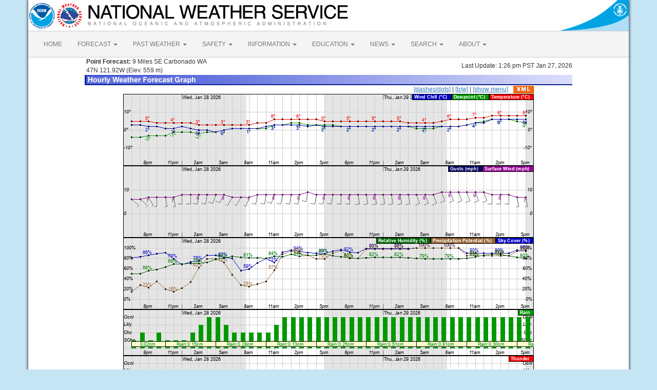

--- FILE ---
content_type: text/html; charset=UTF-8
request_url: https://forecast.weather.gov/MapClick.php?lat=46.995&lon=-121.9162&lg=english&&FcstType=graphical&menu=1&unit=1
body_size: 6670
content:
<!DOCTYPE html><html class="no-js">
    <head>
        <!-- Meta -->
        <meta name="viewport" content="width=device-width" />
        <link rel="schema.DC" href="http://purl.org/dc/elements/1.1/" />
        <title>National Weather Service</title>
        <meta name="DC.title" content="National Weather Service" />
        <meta name="DC.description" content="NOAA National Weather Service" />
        <meta name="DC.creator" content="US Department of Commerce, NOAA, National Weather Service" />
        <meta name="DC.date.created" scheme="ISO8601" content="2026-01-28T02:09:05+00:00" />
        <meta name="DC.language" scheme="DCTERMS.RFC1766" content="EN-US" />
        <meta name="DC.keywords" content="weather" />
        <meta name="DC.publisher" content="NOAA's National Weather Service" />
        <meta name="DC.contributor" content="National Weather Service" />
        <meta name="DC.rights" content="/disclaimer.php" />
        <meta name="rating" content="General" />
        <meta name="robots" content="index,follow" />

        <!-- Icons -->
        <link rel="shortcut icon" href="/build/images/favicon.eab6deff.ico" type="image/x-icon" />

                    <link rel="stylesheet" href="/build/app.b5803bc3.css">
        
                    <script src="/build/runtime.5332280c.js"></script><script src="/build/662.4c16084d.js"></script><script src="/build/app.b0ab6b61.js"></script>
            <script type="text/javascript" id="_fed_an_ua_tag" src="https://dap.digitalgov.gov/Universal-Federated-Analytics-Min.js?agency=DOC&amp;subagency=NOAA"></script>
            <script type="text/javascript">
                // GoogleAnalyticsObject is defined in the federated analytics script, but PUA option not used as forecast UA needs sampleRate
                window[window['GoogleAnalyticsObject']]('create', 'UA-40768555-1', 'weather.gov', {'sampleRate': 6});
                window[window['GoogleAnalyticsObject']]('set', 'anonymizeIp', true);
                window[window['GoogleAnalyticsObject']]('require', 'linkid');
                window[window['GoogleAnalyticsObject']]('send', 'pageview');
            </script>
            </head>
    <body>
        <main class="container">
            <header class="row clearfix" id="page-header">
    <a href="//www.noaa.gov" id="header-noaa" class="pull-left"><img src="/build/images/header/noaa.d87e0251.png" alt="National Oceanic and Atmospheric Administration"/></a>
    <a href="https://www.weather.gov" id="header-nws" class="pull-left"><img src="/build/images/header/nws.4e6585d8.png" alt="National Weather Service"/></a>
    <a href="//www.commerce.gov" id="header-doc" class="pull-right"><img src="/build/images/header/doc.b38ba91a.png" alt="United States Department of Commerce"/></a>
</header>

            <nav class="navbar navbar-default row" role="navigation">
    <div class="container-fluid">
        <div class="navbar-header">
            <button type="button" class="navbar-toggle collapsed" data-toggle="collapse" data-target="#top-nav">
                <span class="sr-only">Toggle navigation</span>
                <span class="icon-bar"></span>
                <span class="icon-bar"></span>
                <span class="icon-bar"></span>
            </button>
        </div>
        <div class="collapse navbar-collapse" id="top-nav">
            <ul class="nav navbar-nav">
                <li><a href="//www.weather.gov">HOME</a></li>
                                    <li class="dropdown">
                        <a href="https://www.weather.gov/forecastmaps/" class="dropdown-toggle" data-toggle="dropdown">
                                                            FORECAST
                                                        <span class="caret"></span>
                        </a>
                        <ul class="dropdown-menu" role="menu">
                                                                                        <li>
                                    <a href="https://www.weather.gov">Local</a>
                                </li>
                                                            <li>
                                    <a href="https://digital.weather.gov">Graphical</a>
                                </li>
                                                            <li>
                                    <a href="https://aviationweather.gov">Aviation</a>
                                </li>
                                                            <li>
                                    <a href="https://www.weather.gov/marine/">Marine</a>
                                </li>
                                                            <li>
                                    <a href="https://water.noaa.gov">Rivers and Lakes</a>
                                </li>
                                                            <li>
                                    <a href="https://www.nhc.noaa.gov">Hurricanes</a>
                                </li>
                                                            <li>
                                    <a href="https://www.spc.noaa.gov">Severe Weather</a>
                                </li>
                                                            <li>
                                    <a href="https://www.weather.gov/fire/">Fire Weather</a>
                                </li>
                                                            <li>
                                    <a href="https://gml.noaa.gov/grad/solcalc/">Sunrise/Sunset</a>
                                </li>
                                                            <li>
                                    <a href="https://www.cpc.ncep.noaa.gov">Long Range Forecasts</a>
                                </li>
                                                            <li>
                                    <a href="https://www.cpc.ncep.noaa.gov">Climate Prediction</a>
                                </li>
                                                            <li>
                                    <a href="https://www.swpc.noaa.gov">Space Weather</a>
                                </li>
                                                    </ul>
                    </li>
                                    <li class="dropdown">
                        <a href="https://www.weather.gov/wrh/climate" class="dropdown-toggle" data-toggle="dropdown">
                                                            PAST WEATHER
                                                        <span class="caret"></span>
                        </a>
                        <ul class="dropdown-menu" role="menu">
                                                                                        <li>
                                    <a href="https://www.weather.gov/wrh/climate">Past Weather</a>
                                </li>
                                                            <li>
                                    <a href="https://gml.noaa.gov/grad/solcalc/">Astronomical Data</a>
                                </li>
                                                            <li>
                                    <a href="https://www.climate.gov/maps-data/dataset/past-weather-zip-code-data-table">Certified Weather Data</a>
                                </li>
                                                    </ul>
                    </li>
                                    <li class="dropdown">
                        <a href="https://www.weather.gov/safety/" class="dropdown-toggle" data-toggle="dropdown">
                                                            SAFETY
                                                        <span class="caret"></span>
                        </a>
                        <ul class="dropdown-menu" role="menu">
                                                                                </ul>
                    </li>
                                    <li class="dropdown">
                        <a href="https://www.weather.gov/informationcenter" class="dropdown-toggle" data-toggle="dropdown">
                                                            INFORMATION
                                                        <span class="caret"></span>
                        </a>
                        <ul class="dropdown-menu" role="menu">
                                                                                        <li>
                                    <a href="https://www.weather.gov/wrn/wea">Wireless Emergency Alerts</a>
                                </li>
                                                            <li>
                                    <a href="https://www.weather.gov/wrn/">Weather-Ready Nation</a>
                                </li>
                                                            <li>
                                    <a href="https://www.weather.gov/owlie/publication_brochures">Brochures</a>
                                </li>
                                                            <li>
                                    <a href="https://www.weather.gov/coop/">Cooperative Observers</a>
                                </li>
                                                            <li>
                                    <a href="https://www.weather.gov/briefing/">Daily Briefing</a>
                                </li>
                                                            <li>
                                    <a href="https://www.weather.gov/hazstat">Damage/Fatality/Injury Statistics</a>
                                </li>
                                                            <li>
                                    <a href="http://mag.ncep.noaa.gov">Forecast Models</a>
                                </li>
                                                            <li>
                                    <a href="https://www.weather.gov/gis/">GIS Data Portal</a>
                                </li>
                                                            <li>
                                    <a href="https://www.weather.gov/nwr">NOAA Weather Radio</a>
                                </li>
                                                            <li>
                                    <a href="https://www.weather.gov/publications/">Publications</a>
                                </li>
                                                            <li>
                                    <a href="https://www.weather.gov/skywarn/">SKYWARN Storm Spotters</a>
                                </li>
                                                            <li>
                                    <a href="https://www.weather.gov/stormready">StormReady</a>
                                </li>
                                                            <li>
                                    <a href="https://www.weather.gov/tsunamiready/">TsunamiReady</a>
                                </li>
                                                            <li>
                                    <a href="https://www.weather.gov/notification/">Service Change Notices</a>
                                </li>
                                                    </ul>
                    </li>
                                    <li class="dropdown">
                        <a href="https://www.weather.gov/education/" class="dropdown-toggle" data-toggle="dropdown">
                                                            EDUCATION
                                                        <span class="caret"></span>
                        </a>
                        <ul class="dropdown-menu" role="menu">
                                                                                </ul>
                    </li>
                                    <li class="dropdown">
                        <a href="https://www.weather.gov/news" class="dropdown-toggle" data-toggle="dropdown">
                                                            NEWS
                                                        <span class="caret"></span>
                        </a>
                        <ul class="dropdown-menu" role="menu">
                                                                                </ul>
                    </li>
                                    <li class="dropdown">
                        <a href="https://www.weather.gov/search/" class="dropdown-toggle" data-toggle="dropdown">
                                                            SEARCH
                                                        <span class="caret"></span>
                        </a>
                        <ul class="dropdown-menu" role="menu">
                                                            <li>
                                    <div id="site-search">
                                        <form method="get" action="//search.usa.gov/search" style="margin-bottom: 0; margin-top: 0;">
                                            <input type="hidden" name="v:project" value="firstgov" />
                                            <label for="query">Search For</label>
                                            <input type="text" name="query" id="query" size="12" />
                                            <input type="submit" value="Go" />
                                            <p>
                                                <input type="radio" name="affiliate" checked="checked" value="nws.noaa.gov" id="nws" />
                                                <label for="nws" class="search-scope">NWS</label>
                                                <input type="radio" name="affiliate" value="noaa.gov" id="noaa" />
                                                <label for="noaa" class="search-scope">All NOAA</label>
                                            </p>
                                        </form>
                                    </div>
                                </li>
                                                                                </ul>
                    </li>
                                    <li class="dropdown">
                        <a href="https://www.weather.gov/about/" class="dropdown-toggle" data-toggle="dropdown">
                                                            ABOUT
                                                        <span class="caret"></span>
                        </a>
                        <ul class="dropdown-menu" role="menu">
                                                                                        <li>
                                    <a href="https://www.weather.gov/about/">About NWS</a>
                                </li>
                                                            <li>
                                    <a href="https://www.weather.gov/organization">Organization</a>
                                </li>
                                                            <li>
                                    <a href="https://sites.google.com/a/noaa.gov/nws-insider/">For NWS Employees</a>
                                </li>
                                                            <li>
                                    <a href="https://www.weather.gov/ncep/">National Centers</a>
                                </li>
                                                            <li>
                                    <a href="https://www.noaa.gov/nws-careers">Careers</a>
                                </li>
                                                            <li>
                                    <a href="https://www.weather.gov/contact">Contact Us</a>
                                </li>
                                                            <li>
                                    <a href="https://forecast.weather.gov/glossary.php">Glossary</a>
                                </li>
                                                            <li>
                                    <a href="https://www.weather.gov/socialmedia">Social Media</a>
                                </li>
                                                            <li>
                                    <a href="https://www.noaa.gov/NWStransformation">NWS Transformation</a>
                                </li>
                                                    </ul>
                    </li>
                            </ul>
        </div>
    </div>
</nav>

            <div class="contentArea">
                    <script type="text/javascript">
function writeText(txt)
{
document.getElementById("desc").innerHTML=txt
}
</script>
<table width="800" border="0" align="center">

    <tr>
        <td width="60%"><b>&nbsp;Point Forecast:</b> 9 Miles SE Carbonado WA<br>&nbsp;47N 121.92W  (Elev. 559 m)<br></td>
        <td width="40%" align="right">Last Update: 1:26 pm PST Jan 27, 2026</td>
    </tr>
    <tr>
        <td colspan="2"><img title="Hourly Weather Forecast Graph" alt="Hourly Weather Forecast Graph" src="/images/wtf/hwg-banner.jpg"></td>
    </tr>
</table>

<table width="800" border="0" align="center" cellspacing="0"
    cellpadding="0">
<tr><td colspan="2" align="right"><a href="http://forecast.weather.gov/MapClick.php?lat=46.995&lon=-121.9162&lg=english&&FcstType=graphical&menu=1&dd=1">[dashes/dots]</a> | <a href="http://forecast.weather.gov/MapClick.php?lat=46.995&lon=-121.9162&lg=english&&FcstType=graphical&menu=1&bw=1">[b/w]</a> | <a href="http://forecast.weather.gov/MapClick.php?lat=46.995&lon=-121.9162&lg=english&&FcstType=graphical">[show menu]</a><a href="//forecast.weather.gov/MapClick.php?lat=46.995&lon=-121.9162&FcstType=digitalDWML"><img src="/images/wtf/xml-small.gif" alt="Get as XML" title="Get as XML" style="margin-left:10px; vertical-align:middle;"></a></td></tr>
<tr><td width="800" align="left" valign="top"><table width="800" border="0" align="center"><tr><td align="center">
<a href="http://forecast.weather.gov/MapClick.php?lat=46.995&lon=-121.9162&lg=english&&FcstType=digital&menu=1"><img src="meteograms/Plotter.php?lat=46.995&lon=-121.9162&wfo=SEW&zcode=WAZ304&gset=32&gdiff=5&unit=1&tinfo=PY8&ahour=0&pcmd=11011111111110000000000000000000000000000000000000000000000&lg=en&indu=1!1!1!&dd=&bw=&hrspan=48&pqpfhr=6&psnwhr=6" usemap="#MouseVal"></a></td></tr><tr><td id="desc"></td></tr><tr><td><hr></td></tr></table><map name="MouseVal"><area shape="rect" coords="11,0,21,870" alt="Hourly weather graph of forecast elements. Click for text representation." title="Hourly weather graph of forecast elements. Click for text representation." onMouseOver="writeText('&lt;b&gt;Tuesday, January 27 at  6pm&lt;/b&gt;&lt;br&gt;Temperature: 5 &amp;deg;C&amp;nbsp;&amp;nbsp;&amp;nbsp;&amp;nbsp;&amp;nbsp;Dewpoint: -4 &amp;deg;C&amp;nbsp;&amp;nbsp;&amp;nbsp;&amp;nbsp;&amp;nbsp;Wind Chill: 3 &amp;deg;C&amp;nbsp;&amp;nbsp;&amp;nbsp;&amp;nbsp;&amp;nbsp;Surface Wind: SE 6mph&lt;br&gt;Sky Cover (%): 81%&amp;nbsp;&amp;nbsp;&amp;nbsp;&amp;nbsp;&amp;nbsp;Precipitation Potential (%): 15%&amp;nbsp;&amp;nbsp;&amp;nbsp;&amp;nbsp;&amp;nbsp;Relative Humidity (%): 50%&lt;br&gt;Rain: Slight Chance (10%-20%)&amp;nbsp;&amp;nbsp;&amp;nbsp;&amp;nbsp;&amp;nbsp;Thunder: &lt;10%&amp;nbsp;&amp;nbsp;&amp;nbsp;&amp;nbsp;&amp;nbsp;Snow: &lt;10%&amp;nbsp;&amp;nbsp;&amp;nbsp;&amp;nbsp;&amp;nbsp;Freezing Rain: &lt;10%&amp;nbsp;&amp;nbsp;&amp;nbsp;&amp;nbsp;&amp;nbsp;Sleet: &lt;10%')" onclick="location.href='http://forecast.weather.gov/MapClick.php?lat=46.995&lon=-121.9162&lg=english&&FcstType=digital&menu=1'" />
<area shape="rect" coords="28,0,38,870" alt="Hourly weather graph of forecast elements. Click for text representation." title="Hourly weather graph of forecast elements. Click for text representation." onMouseOver="writeText('&lt;b&gt;Tuesday, January 27 at  7pm&lt;/b&gt;&lt;br&gt;Temperature: 5 &amp;deg;C&amp;nbsp;&amp;nbsp;&amp;nbsp;&amp;nbsp;&amp;nbsp;Dewpoint: -4 &amp;deg;C&amp;nbsp;&amp;nbsp;&amp;nbsp;&amp;nbsp;&amp;nbsp;Wind Chill: 3 &amp;deg;C&amp;nbsp;&amp;nbsp;&amp;nbsp;&amp;nbsp;&amp;nbsp;Surface Wind: SE 6mph&lt;br&gt;Sky Cover (%): 83%&amp;nbsp;&amp;nbsp;&amp;nbsp;&amp;nbsp;&amp;nbsp;Precipitation Potential (%): 28%&amp;nbsp;&amp;nbsp;&amp;nbsp;&amp;nbsp;&amp;nbsp;Relative Humidity (%): 50%&lt;br&gt;Rain: Chance (30%-50%)&amp;nbsp;&amp;nbsp;&amp;nbsp;&amp;nbsp;&amp;nbsp;Thunder: &lt;10%&amp;nbsp;&amp;nbsp;&amp;nbsp;&amp;nbsp;&amp;nbsp;Snow: &lt;10%&amp;nbsp;&amp;nbsp;&amp;nbsp;&amp;nbsp;&amp;nbsp;Freezing Rain: &lt;10%&amp;nbsp;&amp;nbsp;&amp;nbsp;&amp;nbsp;&amp;nbsp;Sleet: &lt;10%')" onclick="location.href='http://forecast.weather.gov/MapClick.php?lat=46.995&lon=-121.9162&lg=english&&FcstType=digital&menu=1'" />
<area shape="rect" coords="44,0,54,870" alt="Hourly weather graph of forecast elements. Click for text representation." title="Hourly weather graph of forecast elements. Click for text representation." onMouseOver="writeText('&lt;b&gt;Tuesday, January 27 at  8pm&lt;/b&gt;&lt;br&gt;Temperature: 5 &amp;deg;C&amp;nbsp;&amp;nbsp;&amp;nbsp;&amp;nbsp;&amp;nbsp;Dewpoint: -3 &amp;deg;C&amp;nbsp;&amp;nbsp;&amp;nbsp;&amp;nbsp;&amp;nbsp;Wind Chill: 2 &amp;deg;C&amp;nbsp;&amp;nbsp;&amp;nbsp;&amp;nbsp;&amp;nbsp;Surface Wind: SSE 7mph&lt;br&gt;Sky Cover (%): 86%&amp;nbsp;&amp;nbsp;&amp;nbsp;&amp;nbsp;&amp;nbsp;Precipitation Potential (%): 23%&amp;nbsp;&amp;nbsp;&amp;nbsp;&amp;nbsp;&amp;nbsp;Relative Humidity (%): 56%&lt;br&gt;Rain: Slight Chance (10%-20%)&amp;nbsp;&amp;nbsp;&amp;nbsp;&amp;nbsp;&amp;nbsp;Thunder: &lt;10%&amp;nbsp;&amp;nbsp;&amp;nbsp;&amp;nbsp;&amp;nbsp;Snow: &lt;10%&amp;nbsp;&amp;nbsp;&amp;nbsp;&amp;nbsp;&amp;nbsp;Freezing Rain: &lt;10%&amp;nbsp;&amp;nbsp;&amp;nbsp;&amp;nbsp;&amp;nbsp;Sleet: &lt;10%')" onclick="location.href='http://forecast.weather.gov/MapClick.php?lat=46.995&lon=-121.9162&lg=english&&FcstType=digital&menu=1'" />
<area shape="rect" coords="60,0,70,870" alt="Hourly weather graph of forecast elements. Click for text representation." title="Hourly weather graph of forecast elements. Click for text representation." onMouseOver="writeText('&lt;b&gt;Tuesday, January 27 at  9pm&lt;/b&gt;&lt;br&gt;Temperature: 4 &amp;deg;C&amp;nbsp;&amp;nbsp;&amp;nbsp;&amp;nbsp;&amp;nbsp;Dewpoint: -3 &amp;deg;C&amp;nbsp;&amp;nbsp;&amp;nbsp;&amp;nbsp;&amp;nbsp;Wind Chill: 2 &amp;deg;C&amp;nbsp;&amp;nbsp;&amp;nbsp;&amp;nbsp;&amp;nbsp;Surface Wind: S 7mph&lt;br&gt;Sky Cover (%): 89%&amp;nbsp;&amp;nbsp;&amp;nbsp;&amp;nbsp;&amp;nbsp;Precipitation Potential (%): 35%&amp;nbsp;&amp;nbsp;&amp;nbsp;&amp;nbsp;&amp;nbsp;Relative Humidity (%): 58%&lt;br&gt;Rain: Chance (30%-50%)&amp;nbsp;&amp;nbsp;&amp;nbsp;&amp;nbsp;&amp;nbsp;Thunder: &lt;10%&amp;nbsp;&amp;nbsp;&amp;nbsp;&amp;nbsp;&amp;nbsp;Snow: &lt;10%&amp;nbsp;&amp;nbsp;&amp;nbsp;&amp;nbsp;&amp;nbsp;Freezing Rain: &lt;10%&amp;nbsp;&amp;nbsp;&amp;nbsp;&amp;nbsp;&amp;nbsp;Sleet: &lt;10%')" onclick="location.href='http://forecast.weather.gov/MapClick.php?lat=46.995&lon=-121.9162&lg=english&&FcstType=digital&menu=1'" />
<area shape="rect" coords="77,0,87,870" alt="Hourly weather graph of forecast elements. Click for text representation." title="Hourly weather graph of forecast elements. Click for text representation." onMouseOver="writeText('&lt;b&gt;Tuesday, January 27 at  10pm&lt;/b&gt;&lt;br&gt;Temperature: 4 &amp;deg;C&amp;nbsp;&amp;nbsp;&amp;nbsp;&amp;nbsp;&amp;nbsp;Dewpoint: -3 &amp;deg;C&amp;nbsp;&amp;nbsp;&amp;nbsp;&amp;nbsp;&amp;nbsp;Wind Chill: 1 &amp;deg;C&amp;nbsp;&amp;nbsp;&amp;nbsp;&amp;nbsp;&amp;nbsp;Surface Wind: S 7mph&lt;br&gt;Sky Cover (%): 91%&amp;nbsp;&amp;nbsp;&amp;nbsp;&amp;nbsp;&amp;nbsp;Precipitation Potential (%): 20%&amp;nbsp;&amp;nbsp;&amp;nbsp;&amp;nbsp;&amp;nbsp;Relative Humidity (%): 63%&lt;br&gt;Rain: Slight Chance (10%-20%)&amp;nbsp;&amp;nbsp;&amp;nbsp;&amp;nbsp;&amp;nbsp;Thunder: &lt;10%&amp;nbsp;&amp;nbsp;&amp;nbsp;&amp;nbsp;&amp;nbsp;Snow: &lt;10%&amp;nbsp;&amp;nbsp;&amp;nbsp;&amp;nbsp;&amp;nbsp;Freezing Rain: &lt;10%&amp;nbsp;&amp;nbsp;&amp;nbsp;&amp;nbsp;&amp;nbsp;Sleet: &lt;10%')" onclick="location.href='http://forecast.weather.gov/MapClick.php?lat=46.995&lon=-121.9162&lg=english&&FcstType=digital&menu=1'" />
<area shape="rect" coords="93,0,103,870" alt="Hourly weather graph of forecast elements. Click for text representation." title="Hourly weather graph of forecast elements. Click for text representation." onMouseOver="writeText('&lt;b&gt;Tuesday, January 27 at  11pm&lt;/b&gt;&lt;br&gt;Temperature: 4 &amp;deg;C&amp;nbsp;&amp;nbsp;&amp;nbsp;&amp;nbsp;&amp;nbsp;Dewpoint: -1 &amp;deg;C&amp;nbsp;&amp;nbsp;&amp;nbsp;&amp;nbsp;&amp;nbsp;Wind Chill: 1 &amp;deg;C&amp;nbsp;&amp;nbsp;&amp;nbsp;&amp;nbsp;&amp;nbsp;Surface Wind: S 7mph&lt;br&gt;Sky Cover (%): 79%&amp;nbsp;&amp;nbsp;&amp;nbsp;&amp;nbsp;&amp;nbsp;Precipitation Potential (%): 15%&amp;nbsp;&amp;nbsp;&amp;nbsp;&amp;nbsp;&amp;nbsp;Relative Humidity (%): 69%&lt;br&gt;Rain: Slight Chance (10%-20%)&amp;nbsp;&amp;nbsp;&amp;nbsp;&amp;nbsp;&amp;nbsp;Thunder: &lt;10%&amp;nbsp;&amp;nbsp;&amp;nbsp;&amp;nbsp;&amp;nbsp;Snow: &lt;10%&amp;nbsp;&amp;nbsp;&amp;nbsp;&amp;nbsp;&amp;nbsp;Freezing Rain: &lt;10%&amp;nbsp;&amp;nbsp;&amp;nbsp;&amp;nbsp;&amp;nbsp;Sleet: &lt;10%')" onclick="location.href='http://forecast.weather.gov/MapClick.php?lat=46.995&lon=-121.9162&lg=english&&FcstType=digital&menu=1'" />
<area shape="rect" coords="109,0,119,870" alt="Hourly weather graph of forecast elements. Click for text representation." title="Hourly weather graph of forecast elements. Click for text representation." onMouseOver="writeText('&lt;b&gt;Wednesday, January 28 at  12am&lt;/b&gt;&lt;br&gt;Temperature: 4 &amp;deg;C&amp;nbsp;&amp;nbsp;&amp;nbsp;&amp;nbsp;&amp;nbsp;Dewpoint: -1 &amp;deg;C&amp;nbsp;&amp;nbsp;&amp;nbsp;&amp;nbsp;&amp;nbsp;Wind Chill: 2 &amp;deg;C&amp;nbsp;&amp;nbsp;&amp;nbsp;&amp;nbsp;&amp;nbsp;Surface Wind: S 8mph&lt;br&gt;Sky Cover (%): 68%&amp;nbsp;&amp;nbsp;&amp;nbsp;&amp;nbsp;&amp;nbsp;Precipitation Potential (%): 22%&amp;nbsp;&amp;nbsp;&amp;nbsp;&amp;nbsp;&amp;nbsp;Relative Humidity (%): 69%&lt;br&gt;Rain: Slight Chance (10%-20%)&amp;nbsp;&amp;nbsp;&amp;nbsp;&amp;nbsp;&amp;nbsp;Thunder: &lt;10%&amp;nbsp;&amp;nbsp;&amp;nbsp;&amp;nbsp;&amp;nbsp;Snow: &lt;10%&amp;nbsp;&amp;nbsp;&amp;nbsp;&amp;nbsp;&amp;nbsp;Freezing Rain: &lt;10%&amp;nbsp;&amp;nbsp;&amp;nbsp;&amp;nbsp;&amp;nbsp;Sleet: &lt;10%')" onclick="location.href='http://forecast.weather.gov/MapClick.php?lat=46.995&lon=-121.9162&lg=english&&FcstType=digital&menu=1'" />
<area shape="rect" coords="126,0,136,870" alt="Hourly weather graph of forecast elements. Click for text representation." title="Hourly weather graph of forecast elements. Click for text representation." onMouseOver="writeText('&lt;b&gt;Wednesday, January 28 at  1am&lt;/b&gt;&lt;br&gt;Temperature: 4 &amp;deg;C&amp;nbsp;&amp;nbsp;&amp;nbsp;&amp;nbsp;&amp;nbsp;Dewpoint: -1 &amp;deg;C&amp;nbsp;&amp;nbsp;&amp;nbsp;&amp;nbsp;&amp;nbsp;Wind Chill: 1 &amp;deg;C&amp;nbsp;&amp;nbsp;&amp;nbsp;&amp;nbsp;&amp;nbsp;Surface Wind: S 8mph&lt;br&gt;Sky Cover (%): 73%&amp;nbsp;&amp;nbsp;&amp;nbsp;&amp;nbsp;&amp;nbsp;Precipitation Potential (%): 34%&amp;nbsp;&amp;nbsp;&amp;nbsp;&amp;nbsp;&amp;nbsp;Relative Humidity (%): 70%&lt;br&gt;Rain: Chance (30%-50%)&amp;nbsp;&amp;nbsp;&amp;nbsp;&amp;nbsp;&amp;nbsp;Thunder: &lt;10%&amp;nbsp;&amp;nbsp;&amp;nbsp;&amp;nbsp;&amp;nbsp;Snow: &lt;10%&amp;nbsp;&amp;nbsp;&amp;nbsp;&amp;nbsp;&amp;nbsp;Freezing Rain: &lt;10%&amp;nbsp;&amp;nbsp;&amp;nbsp;&amp;nbsp;&amp;nbsp;Sleet: &lt;10%')" onclick="location.href='http://forecast.weather.gov/MapClick.php?lat=46.995&lon=-121.9162&lg=english&&FcstType=digital&menu=1'" />
<area shape="rect" coords="142,0,152,870" alt="Hourly weather graph of forecast elements. Click for text representation." title="Hourly weather graph of forecast elements. Click for text representation." onMouseOver="writeText('&lt;b&gt;Wednesday, January 28 at  2am&lt;/b&gt;&lt;br&gt;Temperature: 3 &amp;deg;C&amp;nbsp;&amp;nbsp;&amp;nbsp;&amp;nbsp;&amp;nbsp;Dewpoint: -2 &amp;deg;C&amp;nbsp;&amp;nbsp;&amp;nbsp;&amp;nbsp;&amp;nbsp;Wind Chill: 0 &amp;deg;C&amp;nbsp;&amp;nbsp;&amp;nbsp;&amp;nbsp;&amp;nbsp;Surface Wind: S 8mph&lt;br&gt;Sky Cover (%): 75%&amp;nbsp;&amp;nbsp;&amp;nbsp;&amp;nbsp;&amp;nbsp;Precipitation Potential (%): 62%&amp;nbsp;&amp;nbsp;&amp;nbsp;&amp;nbsp;&amp;nbsp;Relative Humidity (%): 70%&lt;br&gt;Rain: Likely (60%-70%)&amp;nbsp;&amp;nbsp;&amp;nbsp;&amp;nbsp;&amp;nbsp;Thunder: &lt;10%&amp;nbsp;&amp;nbsp;&amp;nbsp;&amp;nbsp;&amp;nbsp;Snow: &lt;10%&amp;nbsp;&amp;nbsp;&amp;nbsp;&amp;nbsp;&amp;nbsp;Freezing Rain: &lt;10%&amp;nbsp;&amp;nbsp;&amp;nbsp;&amp;nbsp;&amp;nbsp;Sleet: &lt;10%')" onclick="location.href='http://forecast.weather.gov/MapClick.php?lat=46.995&lon=-121.9162&lg=english&&FcstType=digital&menu=1'" />
<area shape="rect" coords="158,0,168,870" alt="Hourly weather graph of forecast elements. Click for text representation." title="Hourly weather graph of forecast elements. Click for text representation." onMouseOver="writeText('&lt;b&gt;Wednesday, January 28 at  3am&lt;/b&gt;&lt;br&gt;Temperature: 3 &amp;deg;C&amp;nbsp;&amp;nbsp;&amp;nbsp;&amp;nbsp;&amp;nbsp;Dewpoint: -1 &amp;deg;C&amp;nbsp;&amp;nbsp;&amp;nbsp;&amp;nbsp;&amp;nbsp;Wind Chill: 0 &amp;deg;C&amp;nbsp;&amp;nbsp;&amp;nbsp;&amp;nbsp;&amp;nbsp;Surface Wind: S 8mph&lt;br&gt;Sky Cover (%): 86%&amp;nbsp;&amp;nbsp;&amp;nbsp;&amp;nbsp;&amp;nbsp;Precipitation Potential (%): 79%&amp;nbsp;&amp;nbsp;&amp;nbsp;&amp;nbsp;&amp;nbsp;Relative Humidity (%): 72%&lt;br&gt;Rain: Occasional (80%-100%)&amp;nbsp;&amp;nbsp;&amp;nbsp;&amp;nbsp;&amp;nbsp;Thunder: &lt;10%&amp;nbsp;&amp;nbsp;&amp;nbsp;&amp;nbsp;&amp;nbsp;Snow: &lt;10%&amp;nbsp;&amp;nbsp;&amp;nbsp;&amp;nbsp;&amp;nbsp;Freezing Rain: &lt;10%&amp;nbsp;&amp;nbsp;&amp;nbsp;&amp;nbsp;&amp;nbsp;Sleet: &lt;10%')" onclick="location.href='http://forecast.weather.gov/MapClick.php?lat=46.995&lon=-121.9162&lg=english&&FcstType=digital&menu=1'" />
<area shape="rect" coords="175,0,185,870" alt="Hourly weather graph of forecast elements. Click for text representation." title="Hourly weather graph of forecast elements. Click for text representation." onMouseOver="writeText('&lt;b&gt;Wednesday, January 28 at  4am&lt;/b&gt;&lt;br&gt;Temperature: 3 &amp;deg;C&amp;nbsp;&amp;nbsp;&amp;nbsp;&amp;nbsp;&amp;nbsp;Dewpoint: -1 &amp;deg;C&amp;nbsp;&amp;nbsp;&amp;nbsp;&amp;nbsp;&amp;nbsp;Wind Chill: -1 &amp;deg;C&amp;nbsp;&amp;nbsp;&amp;nbsp;&amp;nbsp;&amp;nbsp;Surface Wind: SSW 8mph&lt;br&gt;Sky Cover (%): 86%&amp;nbsp;&amp;nbsp;&amp;nbsp;&amp;nbsp;&amp;nbsp;Precipitation Potential (%): 79%&amp;nbsp;&amp;nbsp;&amp;nbsp;&amp;nbsp;&amp;nbsp;Relative Humidity (%): 78%&lt;br&gt;Rain: Occasional (80%-100%)&amp;nbsp;&amp;nbsp;&amp;nbsp;&amp;nbsp;&amp;nbsp;Thunder: &lt;10%&amp;nbsp;&amp;nbsp;&amp;nbsp;&amp;nbsp;&amp;nbsp;Snow: Slight Chance (10%-20%)&amp;nbsp;&amp;nbsp;&amp;nbsp;&amp;nbsp;&amp;nbsp;Freezing Rain: &lt;10%&amp;nbsp;&amp;nbsp;&amp;nbsp;&amp;nbsp;&amp;nbsp;Sleet: &lt;10%')" onclick="location.href='http://forecast.weather.gov/MapClick.php?lat=46.995&lon=-121.9162&lg=english&&FcstType=digital&menu=1'" />
<area shape="rect" coords="191,0,201,870" alt="Hourly weather graph of forecast elements. Click for text representation." title="Hourly weather graph of forecast elements. Click for text representation." onMouseOver="writeText('&lt;b&gt;Wednesday, January 28 at  5am&lt;/b&gt;&lt;br&gt;Temperature: 3 &amp;deg;C&amp;nbsp;&amp;nbsp;&amp;nbsp;&amp;nbsp;&amp;nbsp;Dewpoint: 0 &amp;deg;C&amp;nbsp;&amp;nbsp;&amp;nbsp;&amp;nbsp;&amp;nbsp;Wind Chill: 0 &amp;deg;C&amp;nbsp;&amp;nbsp;&amp;nbsp;&amp;nbsp;&amp;nbsp;Surface Wind: SSW 8mph&lt;br&gt;Sky Cover (%): 82%&amp;nbsp;&amp;nbsp;&amp;nbsp;&amp;nbsp;&amp;nbsp;Precipitation Potential (%): 72%&amp;nbsp;&amp;nbsp;&amp;nbsp;&amp;nbsp;&amp;nbsp;Relative Humidity (%): 80%&lt;br&gt;Rain: Likely (60%-70%)&amp;nbsp;&amp;nbsp;&amp;nbsp;&amp;nbsp;&amp;nbsp;Thunder: &lt;10%&amp;nbsp;&amp;nbsp;&amp;nbsp;&amp;nbsp;&amp;nbsp;Snow: Likely (60%-70%)&amp;nbsp;&amp;nbsp;&amp;nbsp;&amp;nbsp;&amp;nbsp;Freezing Rain: &lt;10%&amp;nbsp;&amp;nbsp;&amp;nbsp;&amp;nbsp;&amp;nbsp;Sleet: &lt;10%')" onclick="location.href='http://forecast.weather.gov/MapClick.php?lat=46.995&lon=-121.9162&lg=english&&FcstType=digital&menu=1'" />
<area shape="rect" coords="207,0,217,870" alt="Hourly weather graph of forecast elements. Click for text representation." title="Hourly weather graph of forecast elements. Click for text representation." onMouseOver="writeText('&lt;b&gt;Wednesday, January 28 at  6am&lt;/b&gt;&lt;br&gt;Temperature: 3 &amp;deg;C&amp;nbsp;&amp;nbsp;&amp;nbsp;&amp;nbsp;&amp;nbsp;Dewpoint: 1 &amp;deg;C&amp;nbsp;&amp;nbsp;&amp;nbsp;&amp;nbsp;&amp;nbsp;Wind Chill: 1 &amp;deg;C&amp;nbsp;&amp;nbsp;&amp;nbsp;&amp;nbsp;&amp;nbsp;Surface Wind: SSW 7mph&lt;br&gt;Sky Cover (%): 80%&amp;nbsp;&amp;nbsp;&amp;nbsp;&amp;nbsp;&amp;nbsp;Precipitation Potential (%): 48%&amp;nbsp;&amp;nbsp;&amp;nbsp;&amp;nbsp;&amp;nbsp;Relative Humidity (%): 84%&lt;br&gt;Rain: Chance (30%-50%)&amp;nbsp;&amp;nbsp;&amp;nbsp;&amp;nbsp;&amp;nbsp;Thunder: &lt;10%&amp;nbsp;&amp;nbsp;&amp;nbsp;&amp;nbsp;&amp;nbsp;Snow: Chance (30%-50%)&amp;nbsp;&amp;nbsp;&amp;nbsp;&amp;nbsp;&amp;nbsp;Freezing Rain: &lt;10%&amp;nbsp;&amp;nbsp;&amp;nbsp;&amp;nbsp;&amp;nbsp;Sleet: &lt;10%')" onclick="location.href='http://forecast.weather.gov/MapClick.php?lat=46.995&lon=-121.9162&lg=english&&FcstType=digital&menu=1'" />
<area shape="rect" coords="224,0,234,870" alt="Hourly weather graph of forecast elements. Click for text representation." title="Hourly weather graph of forecast elements. Click for text representation." onMouseOver="writeText('&lt;b&gt;Wednesday, January 28 at  7am&lt;/b&gt;&lt;br&gt;Temperature: 3 &amp;deg;C&amp;nbsp;&amp;nbsp;&amp;nbsp;&amp;nbsp;&amp;nbsp;Dewpoint: 1 &amp;deg;C&amp;nbsp;&amp;nbsp;&amp;nbsp;&amp;nbsp;&amp;nbsp;Wind Chill: 1 &amp;deg;C&amp;nbsp;&amp;nbsp;&amp;nbsp;&amp;nbsp;&amp;nbsp;Surface Wind: SSW 7mph&lt;br&gt;Sky Cover (%): 56%&amp;nbsp;&amp;nbsp;&amp;nbsp;&amp;nbsp;&amp;nbsp;Precipitation Potential (%): 28%&amp;nbsp;&amp;nbsp;&amp;nbsp;&amp;nbsp;&amp;nbsp;Relative Humidity (%): 82%&lt;br&gt;Rain: Chance (30%-50%)&amp;nbsp;&amp;nbsp;&amp;nbsp;&amp;nbsp;&amp;nbsp;Thunder: &lt;10%&amp;nbsp;&amp;nbsp;&amp;nbsp;&amp;nbsp;&amp;nbsp;Snow: Chance (30%-50%)&amp;nbsp;&amp;nbsp;&amp;nbsp;&amp;nbsp;&amp;nbsp;Freezing Rain: &lt;10%&amp;nbsp;&amp;nbsp;&amp;nbsp;&amp;nbsp;&amp;nbsp;Sleet: &lt;10%')" onclick="location.href='http://forecast.weather.gov/MapClick.php?lat=46.995&lon=-121.9162&lg=english&&FcstType=digital&menu=1'" />
<area shape="rect" coords="240,0,250,870" alt="Hourly weather graph of forecast elements. Click for text representation." title="Hourly weather graph of forecast elements. Click for text representation." onMouseOver="writeText('&lt;b&gt;Wednesday, January 28 at  8am&lt;/b&gt;&lt;br&gt;Temperature: 3 &amp;deg;C&amp;nbsp;&amp;nbsp;&amp;nbsp;&amp;nbsp;&amp;nbsp;Dewpoint: 1 &amp;deg;C&amp;nbsp;&amp;nbsp;&amp;nbsp;&amp;nbsp;&amp;nbsp;Wind Chill: 1 &amp;deg;C&amp;nbsp;&amp;nbsp;&amp;nbsp;&amp;nbsp;&amp;nbsp;Surface Wind: SSW 7mph&lt;br&gt;Sky Cover (%): 59%&amp;nbsp;&amp;nbsp;&amp;nbsp;&amp;nbsp;&amp;nbsp;Precipitation Potential (%): 25%&amp;nbsp;&amp;nbsp;&amp;nbsp;&amp;nbsp;&amp;nbsp;Relative Humidity (%): 81%&lt;br&gt;Rain: Chance (30%-50%)&amp;nbsp;&amp;nbsp;&amp;nbsp;&amp;nbsp;&amp;nbsp;Thunder: &lt;10%&amp;nbsp;&amp;nbsp;&amp;nbsp;&amp;nbsp;&amp;nbsp;Snow: Chance (30%-50%)&amp;nbsp;&amp;nbsp;&amp;nbsp;&amp;nbsp;&amp;nbsp;Freezing Rain: &lt;10%&amp;nbsp;&amp;nbsp;&amp;nbsp;&amp;nbsp;&amp;nbsp;Sleet: &lt;10%')" onclick="location.href='http://forecast.weather.gov/MapClick.php?lat=46.995&lon=-121.9162&lg=english&&FcstType=digital&menu=1'" />
<area shape="rect" coords="256,0,266,870" alt="Hourly weather graph of forecast elements. Click for text representation." title="Hourly weather graph of forecast elements. Click for text representation." onMouseOver="writeText('&lt;b&gt;Wednesday, January 28 at  9am&lt;/b&gt;&lt;br&gt;Temperature: 4 &amp;deg;C&amp;nbsp;&amp;nbsp;&amp;nbsp;&amp;nbsp;&amp;nbsp;Dewpoint: 1 &amp;deg;C&amp;nbsp;&amp;nbsp;&amp;nbsp;&amp;nbsp;&amp;nbsp;Wind Chill: 1 &amp;deg;C&amp;nbsp;&amp;nbsp;&amp;nbsp;&amp;nbsp;&amp;nbsp;Surface Wind: S 8mph&lt;br&gt;Sky Cover (%): 71%&amp;nbsp;&amp;nbsp;&amp;nbsp;&amp;nbsp;&amp;nbsp;Precipitation Potential (%): 30%&amp;nbsp;&amp;nbsp;&amp;nbsp;&amp;nbsp;&amp;nbsp;Relative Humidity (%): 81%&lt;br&gt;Rain: Chance (30%-50%)&amp;nbsp;&amp;nbsp;&amp;nbsp;&amp;nbsp;&amp;nbsp;Thunder: &lt;10%&amp;nbsp;&amp;nbsp;&amp;nbsp;&amp;nbsp;&amp;nbsp;Snow: Chance (30%-50%)&amp;nbsp;&amp;nbsp;&amp;nbsp;&amp;nbsp;&amp;nbsp;Freezing Rain: &lt;10%&amp;nbsp;&amp;nbsp;&amp;nbsp;&amp;nbsp;&amp;nbsp;Sleet: &lt;10%')" onclick="location.href='http://forecast.weather.gov/MapClick.php?lat=46.995&lon=-121.9162&lg=english&&FcstType=digital&menu=1'" />
<area shape="rect" coords="273,0,283,870" alt="Hourly weather graph of forecast elements. Click for text representation." title="Hourly weather graph of forecast elements. Click for text representation." onMouseOver="writeText('&lt;b&gt;Wednesday, January 28 at  10am&lt;/b&gt;&lt;br&gt;Temperature: 4 &amp;deg;C&amp;nbsp;&amp;nbsp;&amp;nbsp;&amp;nbsp;&amp;nbsp;Dewpoint: 1 &amp;deg;C&amp;nbsp;&amp;nbsp;&amp;nbsp;&amp;nbsp;&amp;nbsp;Wind Chill: 2 &amp;deg;C&amp;nbsp;&amp;nbsp;&amp;nbsp;&amp;nbsp;&amp;nbsp;Surface Wind: S 8mph&lt;br&gt;Sky Cover (%): 80%&amp;nbsp;&amp;nbsp;&amp;nbsp;&amp;nbsp;&amp;nbsp;Precipitation Potential (%): 35%&amp;nbsp;&amp;nbsp;&amp;nbsp;&amp;nbsp;&amp;nbsp;Relative Humidity (%): 80%&lt;br&gt;Rain: Chance (30%-50%)&amp;nbsp;&amp;nbsp;&amp;nbsp;&amp;nbsp;&amp;nbsp;Thunder: &lt;10%&amp;nbsp;&amp;nbsp;&amp;nbsp;&amp;nbsp;&amp;nbsp;Snow: &lt;10%&amp;nbsp;&amp;nbsp;&amp;nbsp;&amp;nbsp;&amp;nbsp;Freezing Rain: &lt;10%&amp;nbsp;&amp;nbsp;&amp;nbsp;&amp;nbsp;&amp;nbsp;Sleet: &lt;10%')" onclick="location.href='http://forecast.weather.gov/MapClick.php?lat=46.995&lon=-121.9162&lg=english&&FcstType=digital&menu=1'" />
<area shape="rect" coords="289,0,299,870" alt="Hourly weather graph of forecast elements. Click for text representation." title="Hourly weather graph of forecast elements. Click for text representation." onMouseOver="writeText('&lt;b&gt;Wednesday, January 28 at  11am&lt;/b&gt;&lt;br&gt;Temperature: 6 &amp;deg;C&amp;nbsp;&amp;nbsp;&amp;nbsp;&amp;nbsp;&amp;nbsp;Dewpoint: 3 &amp;deg;C&amp;nbsp;&amp;nbsp;&amp;nbsp;&amp;nbsp;&amp;nbsp;Wind Chill: 3 &amp;deg;C&amp;nbsp;&amp;nbsp;&amp;nbsp;&amp;nbsp;&amp;nbsp;Surface Wind: SSW 8mph&lt;br&gt;Sky Cover (%): 72%&amp;nbsp;&amp;nbsp;&amp;nbsp;&amp;nbsp;&amp;nbsp;Precipitation Potential (%): 57%&amp;nbsp;&amp;nbsp;&amp;nbsp;&amp;nbsp;&amp;nbsp;Relative Humidity (%): 84%&lt;br&gt;Rain: Likely (60%-70%)&amp;nbsp;&amp;nbsp;&amp;nbsp;&amp;nbsp;&amp;nbsp;Thunder: &lt;10%&amp;nbsp;&amp;nbsp;&amp;nbsp;&amp;nbsp;&amp;nbsp;Snow: &lt;10%&amp;nbsp;&amp;nbsp;&amp;nbsp;&amp;nbsp;&amp;nbsp;Freezing Rain: &lt;10%&amp;nbsp;&amp;nbsp;&amp;nbsp;&amp;nbsp;&amp;nbsp;Sleet: &lt;10%')" onclick="location.href='http://forecast.weather.gov/MapClick.php?lat=46.995&lon=-121.9162&lg=english&&FcstType=digital&menu=1'" />
<area shape="rect" coords="305,0,315,870" alt="Hourly weather graph of forecast elements. Click for text representation." title="Hourly weather graph of forecast elements. Click for text representation." onMouseOver="writeText('&lt;b&gt;Wednesday, January 28 at  12pm&lt;/b&gt;&lt;br&gt;Temperature: 6 &amp;deg;C&amp;nbsp;&amp;nbsp;&amp;nbsp;&amp;nbsp;&amp;nbsp;Dewpoint: 3 &amp;deg;C&amp;nbsp;&amp;nbsp;&amp;nbsp;&amp;nbsp;&amp;nbsp;Wind Chill: 3 &amp;deg;C&amp;nbsp;&amp;nbsp;&amp;nbsp;&amp;nbsp;&amp;nbsp;Surface Wind: S 8mph&lt;br&gt;Sky Cover (%): 92%&amp;nbsp;&amp;nbsp;&amp;nbsp;&amp;nbsp;&amp;nbsp;Precipitation Potential (%): 88%&amp;nbsp;&amp;nbsp;&amp;nbsp;&amp;nbsp;&amp;nbsp;Relative Humidity (%): 83%&lt;br&gt;Rain: Occasional (80%-100%)&amp;nbsp;&amp;nbsp;&amp;nbsp;&amp;nbsp;&amp;nbsp;Thunder: &lt;10%&amp;nbsp;&amp;nbsp;&amp;nbsp;&amp;nbsp;&amp;nbsp;Snow: &lt;10%&amp;nbsp;&amp;nbsp;&amp;nbsp;&amp;nbsp;&amp;nbsp;Freezing Rain: &lt;10%&amp;nbsp;&amp;nbsp;&amp;nbsp;&amp;nbsp;&amp;nbsp;Sleet: &lt;10%')" onclick="location.href='http://forecast.weather.gov/MapClick.php?lat=46.995&lon=-121.9162&lg=english&&FcstType=digital&menu=1'" />
<area shape="rect" coords="322,0,332,870" alt="Hourly weather graph of forecast elements. Click for text representation." title="Hourly weather graph of forecast elements. Click for text representation." onMouseOver="writeText('&lt;b&gt;Wednesday, January 28 at  1pm&lt;/b&gt;&lt;br&gt;Temperature: 6 &amp;deg;C&amp;nbsp;&amp;nbsp;&amp;nbsp;&amp;nbsp;&amp;nbsp;Dewpoint: 4 &amp;deg;C&amp;nbsp;&amp;nbsp;&amp;nbsp;&amp;nbsp;&amp;nbsp;Wind Chill: 3 &amp;deg;C&amp;nbsp;&amp;nbsp;&amp;nbsp;&amp;nbsp;&amp;nbsp;Surface Wind: S 8mph&lt;br&gt;Sky Cover (%): 96%&amp;nbsp;&amp;nbsp;&amp;nbsp;&amp;nbsp;&amp;nbsp;Precipitation Potential (%): 94%&amp;nbsp;&amp;nbsp;&amp;nbsp;&amp;nbsp;&amp;nbsp;Relative Humidity (%): 88%&lt;br&gt;Rain: Occasional (80%-100%)&amp;nbsp;&amp;nbsp;&amp;nbsp;&amp;nbsp;&amp;nbsp;Thunder: &lt;10%&amp;nbsp;&amp;nbsp;&amp;nbsp;&amp;nbsp;&amp;nbsp;Snow: &lt;10%&amp;nbsp;&amp;nbsp;&amp;nbsp;&amp;nbsp;&amp;nbsp;Freezing Rain: &lt;10%&amp;nbsp;&amp;nbsp;&amp;nbsp;&amp;nbsp;&amp;nbsp;Sleet: &lt;10%')" onclick="location.href='http://forecast.weather.gov/MapClick.php?lat=46.995&lon=-121.9162&lg=english&&FcstType=digital&menu=1'" />
<area shape="rect" coords="338,0,348,870" alt="Hourly weather graph of forecast elements. Click for text representation." title="Hourly weather graph of forecast elements. Click for text representation." onMouseOver="writeText('&lt;b&gt;Wednesday, January 28 at  2pm&lt;/b&gt;&lt;br&gt;Temperature: 6 &amp;deg;C&amp;nbsp;&amp;nbsp;&amp;nbsp;&amp;nbsp;&amp;nbsp;Dewpoint: 4 &amp;deg;C&amp;nbsp;&amp;nbsp;&amp;nbsp;&amp;nbsp;&amp;nbsp;Wind Chill: 3 &amp;deg;C&amp;nbsp;&amp;nbsp;&amp;nbsp;&amp;nbsp;&amp;nbsp;Surface Wind: S 8mph&lt;br&gt;Sky Cover (%): 94%&amp;nbsp;&amp;nbsp;&amp;nbsp;&amp;nbsp;&amp;nbsp;Precipitation Potential (%): 90%&amp;nbsp;&amp;nbsp;&amp;nbsp;&amp;nbsp;&amp;nbsp;Relative Humidity (%): 84%&lt;br&gt;Rain: Occasional (80%-100%)&amp;nbsp;&amp;nbsp;&amp;nbsp;&amp;nbsp;&amp;nbsp;Thunder: &lt;10%&amp;nbsp;&amp;nbsp;&amp;nbsp;&amp;nbsp;&amp;nbsp;Snow: &lt;10%&amp;nbsp;&amp;nbsp;&amp;nbsp;&amp;nbsp;&amp;nbsp;Freezing Rain: &lt;10%&amp;nbsp;&amp;nbsp;&amp;nbsp;&amp;nbsp;&amp;nbsp;Sleet: &lt;10%')" onclick="location.href='http://forecast.weather.gov/MapClick.php?lat=46.995&lon=-121.9162&lg=english&&FcstType=digital&menu=1'" />
<area shape="rect" coords="354,0,364,870" alt="Hourly weather graph of forecast elements. Click for text representation." title="Hourly weather graph of forecast elements. Click for text representation." onMouseOver="writeText('&lt;b&gt;Wednesday, January 28 at  3pm&lt;/b&gt;&lt;br&gt;Temperature: 6 &amp;deg;C&amp;nbsp;&amp;nbsp;&amp;nbsp;&amp;nbsp;&amp;nbsp;Dewpoint: 3 &amp;deg;C&amp;nbsp;&amp;nbsp;&amp;nbsp;&amp;nbsp;&amp;nbsp;Wind Chill: 2 &amp;deg;C&amp;nbsp;&amp;nbsp;&amp;nbsp;&amp;nbsp;&amp;nbsp;Surface Wind: S 9mph&lt;br&gt;Sky Cover (%): 91%&amp;nbsp;&amp;nbsp;&amp;nbsp;&amp;nbsp;&amp;nbsp;Precipitation Potential (%): 86%&amp;nbsp;&amp;nbsp;&amp;nbsp;&amp;nbsp;&amp;nbsp;Relative Humidity (%): 86%&lt;br&gt;Rain: Occasional (80%-100%)&amp;nbsp;&amp;nbsp;&amp;nbsp;&amp;nbsp;&amp;nbsp;Thunder: &lt;10%&amp;nbsp;&amp;nbsp;&amp;nbsp;&amp;nbsp;&amp;nbsp;Snow: &lt;10%&amp;nbsp;&amp;nbsp;&amp;nbsp;&amp;nbsp;&amp;nbsp;Freezing Rain: &lt;10%&amp;nbsp;&amp;nbsp;&amp;nbsp;&amp;nbsp;&amp;nbsp;Sleet: &lt;10%')" onclick="location.href='http://forecast.weather.gov/MapClick.php?lat=46.995&lon=-121.9162&lg=english&&FcstType=digital&menu=1'" />
<area shape="rect" coords="371,0,381,870" alt="Hourly weather graph of forecast elements. Click for text representation." title="Hourly weather graph of forecast elements. Click for text representation." onMouseOver="writeText('&lt;b&gt;Wednesday, January 28 at  4pm&lt;/b&gt;&lt;br&gt;Temperature: 6 &amp;deg;C&amp;nbsp;&amp;nbsp;&amp;nbsp;&amp;nbsp;&amp;nbsp;Dewpoint: 3 &amp;deg;C&amp;nbsp;&amp;nbsp;&amp;nbsp;&amp;nbsp;&amp;nbsp;Wind Chill: 3 &amp;deg;C&amp;nbsp;&amp;nbsp;&amp;nbsp;&amp;nbsp;&amp;nbsp;Surface Wind: S 8mph&lt;br&gt;Sky Cover (%): 90%&amp;nbsp;&amp;nbsp;&amp;nbsp;&amp;nbsp;&amp;nbsp;Precipitation Potential (%): 79%&amp;nbsp;&amp;nbsp;&amp;nbsp;&amp;nbsp;&amp;nbsp;Relative Humidity (%): 86%&lt;br&gt;Rain: Occasional (80%-100%)&amp;nbsp;&amp;nbsp;&amp;nbsp;&amp;nbsp;&amp;nbsp;Thunder: &lt;10%&amp;nbsp;&amp;nbsp;&amp;nbsp;&amp;nbsp;&amp;nbsp;Snow: &lt;10%&amp;nbsp;&amp;nbsp;&amp;nbsp;&amp;nbsp;&amp;nbsp;Freezing Rain: &lt;10%&amp;nbsp;&amp;nbsp;&amp;nbsp;&amp;nbsp;&amp;nbsp;Sleet: &lt;10%')" onclick="location.href='http://forecast.weather.gov/MapClick.php?lat=46.995&lon=-121.9162&lg=english&&FcstType=digital&menu=1'" />
<area shape="rect" coords="387,0,397,870" alt="Hourly weather graph of forecast elements. Click for text representation." title="Hourly weather graph of forecast elements. Click for text representation." onMouseOver="writeText('&lt;b&gt;Wednesday, January 28 at  5pm&lt;/b&gt;&lt;br&gt;Temperature: 5 &amp;deg;C&amp;nbsp;&amp;nbsp;&amp;nbsp;&amp;nbsp;&amp;nbsp;Dewpoint: 3 &amp;deg;C&amp;nbsp;&amp;nbsp;&amp;nbsp;&amp;nbsp;&amp;nbsp;Wind Chill: 2 &amp;deg;C&amp;nbsp;&amp;nbsp;&amp;nbsp;&amp;nbsp;&amp;nbsp;Surface Wind: S 8mph&lt;br&gt;Sky Cover (%): 89%&amp;nbsp;&amp;nbsp;&amp;nbsp;&amp;nbsp;&amp;nbsp;Precipitation Potential (%): 79%&amp;nbsp;&amp;nbsp;&amp;nbsp;&amp;nbsp;&amp;nbsp;Relative Humidity (%): 89%&lt;br&gt;Rain: Occasional (80%-100%)&amp;nbsp;&amp;nbsp;&amp;nbsp;&amp;nbsp;&amp;nbsp;Thunder: &lt;10%&amp;nbsp;&amp;nbsp;&amp;nbsp;&amp;nbsp;&amp;nbsp;Snow: &lt;10%&amp;nbsp;&amp;nbsp;&amp;nbsp;&amp;nbsp;&amp;nbsp;Freezing Rain: &lt;10%&amp;nbsp;&amp;nbsp;&amp;nbsp;&amp;nbsp;&amp;nbsp;Sleet: &lt;10%')" onclick="location.href='http://forecast.weather.gov/MapClick.php?lat=46.995&lon=-121.9162&lg=english&&FcstType=digital&menu=1'" />
<area shape="rect" coords="403,0,413,870" alt="Hourly weather graph of forecast elements. Click for text representation." title="Hourly weather graph of forecast elements. Click for text representation." onMouseOver="writeText('&lt;b&gt;Wednesday, January 28 at  6pm&lt;/b&gt;&lt;br&gt;Temperature: 5 &amp;deg;C&amp;nbsp;&amp;nbsp;&amp;nbsp;&amp;nbsp;&amp;nbsp;Dewpoint: 3 &amp;deg;C&amp;nbsp;&amp;nbsp;&amp;nbsp;&amp;nbsp;&amp;nbsp;Wind Chill: 2 &amp;deg;C&amp;nbsp;&amp;nbsp;&amp;nbsp;&amp;nbsp;&amp;nbsp;Surface Wind: S 8mph&lt;br&gt;Sky Cover (%): 94%&amp;nbsp;&amp;nbsp;&amp;nbsp;&amp;nbsp;&amp;nbsp;Precipitation Potential (%): 90%&amp;nbsp;&amp;nbsp;&amp;nbsp;&amp;nbsp;&amp;nbsp;Relative Humidity (%): 85%&lt;br&gt;Rain: Occasional (80%-100%)&amp;nbsp;&amp;nbsp;&amp;nbsp;&amp;nbsp;&amp;nbsp;Thunder: &lt;10%&amp;nbsp;&amp;nbsp;&amp;nbsp;&amp;nbsp;&amp;nbsp;Snow: &lt;10%&amp;nbsp;&amp;nbsp;&amp;nbsp;&amp;nbsp;&amp;nbsp;Freezing Rain: &lt;10%&amp;nbsp;&amp;nbsp;&amp;nbsp;&amp;nbsp;&amp;nbsp;Sleet: &lt;10%')" onclick="location.href='http://forecast.weather.gov/MapClick.php?lat=46.995&lon=-121.9162&lg=english&&FcstType=digital&menu=1'" />
<area shape="rect" coords="419,0,429,870" alt="Hourly weather graph of forecast elements. Click for text representation." title="Hourly weather graph of forecast elements. Click for text representation." onMouseOver="writeText('&lt;b&gt;Wednesday, January 28 at  7pm&lt;/b&gt;&lt;br&gt;Temperature: 5 &amp;deg;C&amp;nbsp;&amp;nbsp;&amp;nbsp;&amp;nbsp;&amp;nbsp;Dewpoint: 2 &amp;deg;C&amp;nbsp;&amp;nbsp;&amp;nbsp;&amp;nbsp;&amp;nbsp;Wind Chill: 2 &amp;deg;C&amp;nbsp;&amp;nbsp;&amp;nbsp;&amp;nbsp;&amp;nbsp;Surface Wind: S 8mph&lt;br&gt;Sky Cover (%): 97%&amp;nbsp;&amp;nbsp;&amp;nbsp;&amp;nbsp;&amp;nbsp;Precipitation Potential (%): 95%&amp;nbsp;&amp;nbsp;&amp;nbsp;&amp;nbsp;&amp;nbsp;Relative Humidity (%): 83%&lt;br&gt;Rain: Occasional (80%-100%)&amp;nbsp;&amp;nbsp;&amp;nbsp;&amp;nbsp;&amp;nbsp;Thunder: &lt;10%&amp;nbsp;&amp;nbsp;&amp;nbsp;&amp;nbsp;&amp;nbsp;Snow: &lt;10%&amp;nbsp;&amp;nbsp;&amp;nbsp;&amp;nbsp;&amp;nbsp;Freezing Rain: &lt;10%&amp;nbsp;&amp;nbsp;&amp;nbsp;&amp;nbsp;&amp;nbsp;Sleet: &lt;10%')" onclick="location.href='http://forecast.weather.gov/MapClick.php?lat=46.995&lon=-121.9162&lg=english&&FcstType=digital&menu=1'" />
<area shape="rect" coords="436,0,446,870" alt="Hourly weather graph of forecast elements. Click for text representation." title="Hourly weather graph of forecast elements. Click for text representation." onMouseOver="writeText('&lt;b&gt;Wednesday, January 28 at  8pm&lt;/b&gt;&lt;br&gt;Temperature: 5 &amp;deg;C&amp;nbsp;&amp;nbsp;&amp;nbsp;&amp;nbsp;&amp;nbsp;Dewpoint: 2 &amp;deg;C&amp;nbsp;&amp;nbsp;&amp;nbsp;&amp;nbsp;&amp;nbsp;Wind Chill: 2 &amp;deg;C&amp;nbsp;&amp;nbsp;&amp;nbsp;&amp;nbsp;&amp;nbsp;Surface Wind: S 8mph&lt;br&gt;Sky Cover (%): 92%&amp;nbsp;&amp;nbsp;&amp;nbsp;&amp;nbsp;&amp;nbsp;Precipitation Potential (%): 80%&amp;nbsp;&amp;nbsp;&amp;nbsp;&amp;nbsp;&amp;nbsp;Relative Humidity (%): 81%&lt;br&gt;Rain: Occasional (80%-100%)&amp;nbsp;&amp;nbsp;&amp;nbsp;&amp;nbsp;&amp;nbsp;Thunder: &lt;10%&amp;nbsp;&amp;nbsp;&amp;nbsp;&amp;nbsp;&amp;nbsp;Snow: &lt;10%&amp;nbsp;&amp;nbsp;&amp;nbsp;&amp;nbsp;&amp;nbsp;Freezing Rain: &lt;10%&amp;nbsp;&amp;nbsp;&amp;nbsp;&amp;nbsp;&amp;nbsp;Sleet: &lt;10%')" onclick="location.href='http://forecast.weather.gov/MapClick.php?lat=46.995&lon=-121.9162&lg=english&&FcstType=digital&menu=1'" />
<area shape="rect" coords="452,0,462,870" alt="Hourly weather graph of forecast elements. Click for text representation." title="Hourly weather graph of forecast elements. Click for text representation." onMouseOver="writeText('&lt;b&gt;Wednesday, January 28 at  9pm&lt;/b&gt;&lt;br&gt;Temperature: 5 &amp;deg;C&amp;nbsp;&amp;nbsp;&amp;nbsp;&amp;nbsp;&amp;nbsp;Dewpoint: 2 &amp;deg;C&amp;nbsp;&amp;nbsp;&amp;nbsp;&amp;nbsp;&amp;nbsp;Wind Chill: 2 &amp;deg;C&amp;nbsp;&amp;nbsp;&amp;nbsp;&amp;nbsp;&amp;nbsp;Surface Wind: S 8mph&lt;br&gt;Sky Cover (%): 91%&amp;nbsp;&amp;nbsp;&amp;nbsp;&amp;nbsp;&amp;nbsp;Precipitation Potential (%): 80%&amp;nbsp;&amp;nbsp;&amp;nbsp;&amp;nbsp;&amp;nbsp;Relative Humidity (%): 80%&lt;br&gt;Rain: Occasional (80%-100%)&amp;nbsp;&amp;nbsp;&amp;nbsp;&amp;nbsp;&amp;nbsp;Thunder: &lt;10%&amp;nbsp;&amp;nbsp;&amp;nbsp;&amp;nbsp;&amp;nbsp;Snow: &lt;10%&amp;nbsp;&amp;nbsp;&amp;nbsp;&amp;nbsp;&amp;nbsp;Freezing Rain: &lt;10%&amp;nbsp;&amp;nbsp;&amp;nbsp;&amp;nbsp;&amp;nbsp;Sleet: &lt;10%')" onclick="location.href='http://forecast.weather.gov/MapClick.php?lat=46.995&lon=-121.9162&lg=english&&FcstType=digital&menu=1'" />
<area shape="rect" coords="468,0,478,870" alt="Hourly weather graph of forecast elements. Click for text representation." title="Hourly weather graph of forecast elements. Click for text representation." onMouseOver="writeText('&lt;b&gt;Wednesday, January 28 at  10pm&lt;/b&gt;&lt;br&gt;Temperature: 5 &amp;deg;C&amp;nbsp;&amp;nbsp;&amp;nbsp;&amp;nbsp;&amp;nbsp;Dewpoint: 2 &amp;deg;C&amp;nbsp;&amp;nbsp;&amp;nbsp;&amp;nbsp;&amp;nbsp;Wind Chill: 2 &amp;deg;C&amp;nbsp;&amp;nbsp;&amp;nbsp;&amp;nbsp;&amp;nbsp;Surface Wind: S 8mph&lt;br&gt;Sky Cover (%): 99%&amp;nbsp;&amp;nbsp;&amp;nbsp;&amp;nbsp;&amp;nbsp;Precipitation Potential (%): 98%&amp;nbsp;&amp;nbsp;&amp;nbsp;&amp;nbsp;&amp;nbsp;Relative Humidity (%): 81%&lt;br&gt;Rain: Occasional (80%-100%)&amp;nbsp;&amp;nbsp;&amp;nbsp;&amp;nbsp;&amp;nbsp;Thunder: &lt;10%&amp;nbsp;&amp;nbsp;&amp;nbsp;&amp;nbsp;&amp;nbsp;Snow: &lt;10%&amp;nbsp;&amp;nbsp;&amp;nbsp;&amp;nbsp;&amp;nbsp;Freezing Rain: &lt;10%&amp;nbsp;&amp;nbsp;&amp;nbsp;&amp;nbsp;&amp;nbsp;Sleet: &lt;10%')" onclick="location.href='http://forecast.weather.gov/MapClick.php?lat=46.995&lon=-121.9162&lg=english&&FcstType=digital&menu=1'" />
<area shape="rect" coords="485,0,495,870" alt="Hourly weather graph of forecast elements. Click for text representation." title="Hourly weather graph of forecast elements. Click for text representation." onMouseOver="writeText('&lt;b&gt;Wednesday, January 28 at  11pm&lt;/b&gt;&lt;br&gt;Temperature: 5 &amp;deg;C&amp;nbsp;&amp;nbsp;&amp;nbsp;&amp;nbsp;&amp;nbsp;Dewpoint: 2 &amp;deg;C&amp;nbsp;&amp;nbsp;&amp;nbsp;&amp;nbsp;&amp;nbsp;Wind Chill: 2 &amp;deg;C&amp;nbsp;&amp;nbsp;&amp;nbsp;&amp;nbsp;&amp;nbsp;Surface Wind: S 8mph&lt;br&gt;Sky Cover (%): 99%&amp;nbsp;&amp;nbsp;&amp;nbsp;&amp;nbsp;&amp;nbsp;Precipitation Potential (%): 98%&amp;nbsp;&amp;nbsp;&amp;nbsp;&amp;nbsp;&amp;nbsp;Relative Humidity (%): 82%&lt;br&gt;Rain: Occasional (80%-100%)&amp;nbsp;&amp;nbsp;&amp;nbsp;&amp;nbsp;&amp;nbsp;Thunder: &lt;10%&amp;nbsp;&amp;nbsp;&amp;nbsp;&amp;nbsp;&amp;nbsp;Snow: &lt;10%&amp;nbsp;&amp;nbsp;&amp;nbsp;&amp;nbsp;&amp;nbsp;Freezing Rain: &lt;10%&amp;nbsp;&amp;nbsp;&amp;nbsp;&amp;nbsp;&amp;nbsp;Sleet: &lt;10%')" onclick="location.href='http://forecast.weather.gov/MapClick.php?lat=46.995&lon=-121.9162&lg=english&&FcstType=digital&menu=1'" />
<area shape="rect" coords="501,0,511,870" alt="Hourly weather graph of forecast elements. Click for text representation." title="Hourly weather graph of forecast elements. Click for text representation." onMouseOver="writeText('&lt;b&gt;Thursday, January 29 at  12am&lt;/b&gt;&lt;br&gt;Temperature: 5 &amp;deg;C&amp;nbsp;&amp;nbsp;&amp;nbsp;&amp;nbsp;&amp;nbsp;Dewpoint: 2 &amp;deg;C&amp;nbsp;&amp;nbsp;&amp;nbsp;&amp;nbsp;&amp;nbsp;Wind Chill: 2 &amp;deg;C&amp;nbsp;&amp;nbsp;&amp;nbsp;&amp;nbsp;&amp;nbsp;Surface Wind: S 8mph&lt;br&gt;Sky Cover (%): 99%&amp;nbsp;&amp;nbsp;&amp;nbsp;&amp;nbsp;&amp;nbsp;Precipitation Potential (%): 98%&amp;nbsp;&amp;nbsp;&amp;nbsp;&amp;nbsp;&amp;nbsp;Relative Humidity (%): 82%&lt;br&gt;Rain: Occasional (80%-100%)&amp;nbsp;&amp;nbsp;&amp;nbsp;&amp;nbsp;&amp;nbsp;Thunder: &lt;10%&amp;nbsp;&amp;nbsp;&amp;nbsp;&amp;nbsp;&amp;nbsp;Snow: &lt;10%&amp;nbsp;&amp;nbsp;&amp;nbsp;&amp;nbsp;&amp;nbsp;Freezing Rain: &lt;10%&amp;nbsp;&amp;nbsp;&amp;nbsp;&amp;nbsp;&amp;nbsp;Sleet: &lt;10%')" onclick="location.href='http://forecast.weather.gov/MapClick.php?lat=46.995&lon=-121.9162&lg=english&&FcstType=digital&menu=1'" />
<area shape="rect" coords="517,0,527,870" alt="Hourly weather graph of forecast elements. Click for text representation." title="Hourly weather graph of forecast elements. Click for text representation." onMouseOver="writeText('&lt;b&gt;Thursday, January 29 at  1am&lt;/b&gt;&lt;br&gt;Temperature: 5 &amp;deg;C&amp;nbsp;&amp;nbsp;&amp;nbsp;&amp;nbsp;&amp;nbsp;Dewpoint: 2 &amp;deg;C&amp;nbsp;&amp;nbsp;&amp;nbsp;&amp;nbsp;&amp;nbsp;Wind Chill: 2 &amp;deg;C&amp;nbsp;&amp;nbsp;&amp;nbsp;&amp;nbsp;&amp;nbsp;Surface Wind: S 8mph&lt;br&gt;Sky Cover (%): 99%&amp;nbsp;&amp;nbsp;&amp;nbsp;&amp;nbsp;&amp;nbsp;Precipitation Potential (%): 98%&amp;nbsp;&amp;nbsp;&amp;nbsp;&amp;nbsp;&amp;nbsp;Relative Humidity (%): 82%&lt;br&gt;Rain: Occasional (80%-100%)&amp;nbsp;&amp;nbsp;&amp;nbsp;&amp;nbsp;&amp;nbsp;Thunder: &lt;10%&amp;nbsp;&amp;nbsp;&amp;nbsp;&amp;nbsp;&amp;nbsp;Snow: &lt;10%&amp;nbsp;&amp;nbsp;&amp;nbsp;&amp;nbsp;&amp;nbsp;Freezing Rain: &lt;10%&amp;nbsp;&amp;nbsp;&amp;nbsp;&amp;nbsp;&amp;nbsp;Sleet: &lt;10%')" onclick="location.href='http://forecast.weather.gov/MapClick.php?lat=46.995&lon=-121.9162&lg=english&&FcstType=digital&menu=1'" />
<area shape="rect" coords="534,0,544,870" alt="Hourly weather graph of forecast elements. Click for text representation." title="Hourly weather graph of forecast elements. Click for text representation." onMouseOver="writeText('&lt;b&gt;Thursday, January 29 at  2am&lt;/b&gt;&lt;br&gt;Temperature: 5 &amp;deg;C&amp;nbsp;&amp;nbsp;&amp;nbsp;&amp;nbsp;&amp;nbsp;Dewpoint: 2 &amp;deg;C&amp;nbsp;&amp;nbsp;&amp;nbsp;&amp;nbsp;&amp;nbsp;Wind Chill: 2 &amp;deg;C&amp;nbsp;&amp;nbsp;&amp;nbsp;&amp;nbsp;&amp;nbsp;Surface Wind: S 8mph&lt;br&gt;Sky Cover (%): 99%&amp;nbsp;&amp;nbsp;&amp;nbsp;&amp;nbsp;&amp;nbsp;Precipitation Potential (%): 98%&amp;nbsp;&amp;nbsp;&amp;nbsp;&amp;nbsp;&amp;nbsp;Relative Humidity (%): 82%&lt;br&gt;Rain: Occasional (80%-100%)&amp;nbsp;&amp;nbsp;&amp;nbsp;&amp;nbsp;&amp;nbsp;Thunder: &lt;10%&amp;nbsp;&amp;nbsp;&amp;nbsp;&amp;nbsp;&amp;nbsp;Snow: &lt;10%&amp;nbsp;&amp;nbsp;&amp;nbsp;&amp;nbsp;&amp;nbsp;Freezing Rain: &lt;10%&amp;nbsp;&amp;nbsp;&amp;nbsp;&amp;nbsp;&amp;nbsp;Sleet: &lt;10%')" onclick="location.href='http://forecast.weather.gov/MapClick.php?lat=46.995&lon=-121.9162&lg=english&&FcstType=digital&menu=1'" />
<area shape="rect" coords="550,0,560,870" alt="Hourly weather graph of forecast elements. Click for text representation." title="Hourly weather graph of forecast elements. Click for text representation." onMouseOver="writeText('&lt;b&gt;Thursday, January 29 at  3am&lt;/b&gt;&lt;br&gt;Temperature: 4 &amp;deg;C&amp;nbsp;&amp;nbsp;&amp;nbsp;&amp;nbsp;&amp;nbsp;Dewpoint: 2 &amp;deg;C&amp;nbsp;&amp;nbsp;&amp;nbsp;&amp;nbsp;&amp;nbsp;Wind Chill: 2 &amp;deg;C&amp;nbsp;&amp;nbsp;&amp;nbsp;&amp;nbsp;&amp;nbsp;Surface Wind: S 8mph&lt;br&gt;Sky Cover (%): 99%&amp;nbsp;&amp;nbsp;&amp;nbsp;&amp;nbsp;&amp;nbsp;Precipitation Potential (%): 98%&amp;nbsp;&amp;nbsp;&amp;nbsp;&amp;nbsp;&amp;nbsp;Relative Humidity (%): 81%&lt;br&gt;Rain: Occasional (80%-100%)&amp;nbsp;&amp;nbsp;&amp;nbsp;&amp;nbsp;&amp;nbsp;Thunder: &lt;10%&amp;nbsp;&amp;nbsp;&amp;nbsp;&amp;nbsp;&amp;nbsp;Snow: &lt;10%&amp;nbsp;&amp;nbsp;&amp;nbsp;&amp;nbsp;&amp;nbsp;Freezing Rain: &lt;10%&amp;nbsp;&amp;nbsp;&amp;nbsp;&amp;nbsp;&amp;nbsp;Sleet: &lt;10%')" onclick="location.href='http://forecast.weather.gov/MapClick.php?lat=46.995&lon=-121.9162&lg=english&&FcstType=digital&menu=1'" />
<area shape="rect" coords="566,0,576,870" alt="Hourly weather graph of forecast elements. Click for text representation." title="Hourly weather graph of forecast elements. Click for text representation." onMouseOver="writeText('&lt;b&gt;Thursday, January 29 at  4am&lt;/b&gt;&lt;br&gt;Temperature: 4 &amp;deg;C&amp;nbsp;&amp;nbsp;&amp;nbsp;&amp;nbsp;&amp;nbsp;Dewpoint: 1 &amp;deg;C&amp;nbsp;&amp;nbsp;&amp;nbsp;&amp;nbsp;&amp;nbsp;Wind Chill: 2 &amp;deg;C&amp;nbsp;&amp;nbsp;&amp;nbsp;&amp;nbsp;&amp;nbsp;Surface Wind: SSE 8mph&lt;br&gt;Sky Cover (%): 100%&amp;nbsp;&amp;nbsp;&amp;nbsp;&amp;nbsp;&amp;nbsp;Precipitation Potential (%): 100%&amp;nbsp;&amp;nbsp;&amp;nbsp;&amp;nbsp;&amp;nbsp;Relative Humidity (%): 80%&lt;br&gt;Rain: Occasional (80%-100%)&amp;nbsp;&amp;nbsp;&amp;nbsp;&amp;nbsp;&amp;nbsp;Thunder: &lt;10%&amp;nbsp;&amp;nbsp;&amp;nbsp;&amp;nbsp;&amp;nbsp;Snow: &lt;10%&amp;nbsp;&amp;nbsp;&amp;nbsp;&amp;nbsp;&amp;nbsp;Freezing Rain: &lt;10%&amp;nbsp;&amp;nbsp;&amp;nbsp;&amp;nbsp;&amp;nbsp;Sleet: &lt;10%')" onclick="location.href='http://forecast.weather.gov/MapClick.php?lat=46.995&lon=-121.9162&lg=english&&FcstType=digital&menu=1'" />
<area shape="rect" coords="583,0,593,870" alt="Hourly weather graph of forecast elements. Click for text representation." title="Hourly weather graph of forecast elements. Click for text representation." onMouseOver="writeText('&lt;b&gt;Thursday, January 29 at  5am&lt;/b&gt;&lt;br&gt;Temperature: 4 &amp;deg;C&amp;nbsp;&amp;nbsp;&amp;nbsp;&amp;nbsp;&amp;nbsp;Dewpoint: 1 &amp;deg;C&amp;nbsp;&amp;nbsp;&amp;nbsp;&amp;nbsp;&amp;nbsp;Wind Chill: 2 &amp;deg;C&amp;nbsp;&amp;nbsp;&amp;nbsp;&amp;nbsp;&amp;nbsp;Surface Wind: SSE 8mph&lt;br&gt;Sky Cover (%): 100%&amp;nbsp;&amp;nbsp;&amp;nbsp;&amp;nbsp;&amp;nbsp;Precipitation Potential (%): 100%&amp;nbsp;&amp;nbsp;&amp;nbsp;&amp;nbsp;&amp;nbsp;Relative Humidity (%): 79%&lt;br&gt;Rain: Occasional (80%-100%)&amp;nbsp;&amp;nbsp;&amp;nbsp;&amp;nbsp;&amp;nbsp;Thunder: &lt;10%&amp;nbsp;&amp;nbsp;&amp;nbsp;&amp;nbsp;&amp;nbsp;Snow: &lt;10%&amp;nbsp;&amp;nbsp;&amp;nbsp;&amp;nbsp;&amp;nbsp;Freezing Rain: &lt;10%&amp;nbsp;&amp;nbsp;&amp;nbsp;&amp;nbsp;&amp;nbsp;Sleet: &lt;10%')" onclick="location.href='http://forecast.weather.gov/MapClick.php?lat=46.995&lon=-121.9162&lg=english&&FcstType=digital&menu=1'" />
<area shape="rect" coords="599,0,609,870" alt="Hourly weather graph of forecast elements. Click for text representation." title="Hourly weather graph of forecast elements. Click for text representation." onMouseOver="writeText('&lt;b&gt;Thursday, January 29 at  6am&lt;/b&gt;&lt;br&gt;Temperature: 4 &amp;deg;C&amp;nbsp;&amp;nbsp;&amp;nbsp;&amp;nbsp;&amp;nbsp;Dewpoint: 1 &amp;deg;C&amp;nbsp;&amp;nbsp;&amp;nbsp;&amp;nbsp;&amp;nbsp;Wind Chill: 2 &amp;deg;C&amp;nbsp;&amp;nbsp;&amp;nbsp;&amp;nbsp;&amp;nbsp;Surface Wind: SSE 8mph&lt;br&gt;Sky Cover (%): 100%&amp;nbsp;&amp;nbsp;&amp;nbsp;&amp;nbsp;&amp;nbsp;Precipitation Potential (%): 100%&amp;nbsp;&amp;nbsp;&amp;nbsp;&amp;nbsp;&amp;nbsp;Relative Humidity (%): 79%&lt;br&gt;Rain: Occasional (80%-100%)&amp;nbsp;&amp;nbsp;&amp;nbsp;&amp;nbsp;&amp;nbsp;Thunder: &lt;10%&amp;nbsp;&amp;nbsp;&amp;nbsp;&amp;nbsp;&amp;nbsp;Snow: &lt;10%&amp;nbsp;&amp;nbsp;&amp;nbsp;&amp;nbsp;&amp;nbsp;Freezing Rain: &lt;10%&amp;nbsp;&amp;nbsp;&amp;nbsp;&amp;nbsp;&amp;nbsp;Sleet: &lt;10%')" onclick="location.href='http://forecast.weather.gov/MapClick.php?lat=46.995&lon=-121.9162&lg=english&&FcstType=digital&menu=1'" />
<area shape="rect" coords="615,0,625,870" alt="Hourly weather graph of forecast elements. Click for text representation." title="Hourly weather graph of forecast elements. Click for text representation." onMouseOver="writeText('&lt;b&gt;Thursday, January 29 at  7am&lt;/b&gt;&lt;br&gt;Temperature: 5 &amp;deg;C&amp;nbsp;&amp;nbsp;&amp;nbsp;&amp;nbsp;&amp;nbsp;Dewpoint: 2 &amp;deg;C&amp;nbsp;&amp;nbsp;&amp;nbsp;&amp;nbsp;&amp;nbsp;Wind Chill: 2 &amp;deg;C&amp;nbsp;&amp;nbsp;&amp;nbsp;&amp;nbsp;&amp;nbsp;Surface Wind: SSE 9mph&lt;br&gt;Sky Cover (%): 100%&amp;nbsp;&amp;nbsp;&amp;nbsp;&amp;nbsp;&amp;nbsp;Precipitation Potential (%): 100%&amp;nbsp;&amp;nbsp;&amp;nbsp;&amp;nbsp;&amp;nbsp;Relative Humidity (%): 79%&lt;br&gt;Rain: Occasional (80%-100%)&amp;nbsp;&amp;nbsp;&amp;nbsp;&amp;nbsp;&amp;nbsp;Thunder: &lt;10%&amp;nbsp;&amp;nbsp;&amp;nbsp;&amp;nbsp;&amp;nbsp;Snow: &lt;10%&amp;nbsp;&amp;nbsp;&amp;nbsp;&amp;nbsp;&amp;nbsp;Freezing Rain: &lt;10%&amp;nbsp;&amp;nbsp;&amp;nbsp;&amp;nbsp;&amp;nbsp;Sleet: &lt;10%')" onclick="location.href='http://forecast.weather.gov/MapClick.php?lat=46.995&lon=-121.9162&lg=english&&FcstType=digital&menu=1'" />
<area shape="rect" coords="632,0,642,870" alt="Hourly weather graph of forecast elements. Click for text representation." title="Hourly weather graph of forecast elements. Click for text representation." onMouseOver="writeText('&lt;b&gt;Thursday, January 29 at  8am&lt;/b&gt;&lt;br&gt;Temperature: 6 &amp;deg;C&amp;nbsp;&amp;nbsp;&amp;nbsp;&amp;nbsp;&amp;nbsp;Dewpoint: 2 &amp;deg;C&amp;nbsp;&amp;nbsp;&amp;nbsp;&amp;nbsp;&amp;nbsp;Wind Chill: 2 &amp;deg;C&amp;nbsp;&amp;nbsp;&amp;nbsp;&amp;nbsp;&amp;nbsp;Surface Wind: SSE 9mph&lt;br&gt;Sky Cover (%): 100%&amp;nbsp;&amp;nbsp;&amp;nbsp;&amp;nbsp;&amp;nbsp;Precipitation Potential (%): 100%&amp;nbsp;&amp;nbsp;&amp;nbsp;&amp;nbsp;&amp;nbsp;Relative Humidity (%): 79%&lt;br&gt;Rain: Occasional (80%-100%)&amp;nbsp;&amp;nbsp;&amp;nbsp;&amp;nbsp;&amp;nbsp;Thunder: &lt;10%&amp;nbsp;&amp;nbsp;&amp;nbsp;&amp;nbsp;&amp;nbsp;Snow: &lt;10%&amp;nbsp;&amp;nbsp;&amp;nbsp;&amp;nbsp;&amp;nbsp;Freezing Rain: &lt;10%&amp;nbsp;&amp;nbsp;&amp;nbsp;&amp;nbsp;&amp;nbsp;Sleet: &lt;10%')" onclick="location.href='http://forecast.weather.gov/MapClick.php?lat=46.995&lon=-121.9162&lg=english&&FcstType=digital&menu=1'" />
<area shape="rect" coords="648,0,658,870" alt="Hourly weather graph of forecast elements. Click for text representation." title="Hourly weather graph of forecast elements. Click for text representation." onMouseOver="writeText('&lt;b&gt;Thursday, January 29 at  9am&lt;/b&gt;&lt;br&gt;Temperature: 6 &amp;deg;C&amp;nbsp;&amp;nbsp;&amp;nbsp;&amp;nbsp;&amp;nbsp;Dewpoint: 2 &amp;deg;C&amp;nbsp;&amp;nbsp;&amp;nbsp;&amp;nbsp;&amp;nbsp;Wind Chill: 2 &amp;deg;C&amp;nbsp;&amp;nbsp;&amp;nbsp;&amp;nbsp;&amp;nbsp;Surface Wind: SSE 9mph&lt;br&gt;Sky Cover (%): 100%&amp;nbsp;&amp;nbsp;&amp;nbsp;&amp;nbsp;&amp;nbsp;Precipitation Potential (%): 100%&amp;nbsp;&amp;nbsp;&amp;nbsp;&amp;nbsp;&amp;nbsp;Relative Humidity (%): 79%&lt;br&gt;Rain: Occasional (80%-100%)&amp;nbsp;&amp;nbsp;&amp;nbsp;&amp;nbsp;&amp;nbsp;Thunder: &lt;10%&amp;nbsp;&amp;nbsp;&amp;nbsp;&amp;nbsp;&amp;nbsp;Snow: &lt;10%&amp;nbsp;&amp;nbsp;&amp;nbsp;&amp;nbsp;&amp;nbsp;Freezing Rain: &lt;10%&amp;nbsp;&amp;nbsp;&amp;nbsp;&amp;nbsp;&amp;nbsp;Sleet: &lt;10%')" onclick="location.href='http://forecast.weather.gov/MapClick.php?lat=46.995&lon=-121.9162&lg=english&&FcstType=digital&menu=1'" />
<area shape="rect" coords="664,0,674,870" alt="Hourly weather graph of forecast elements. Click for text representation." title="Hourly weather graph of forecast elements. Click for text representation." onMouseOver="writeText('&lt;b&gt;Thursday, January 29 at  10am&lt;/b&gt;&lt;br&gt;Temperature: 6 &amp;deg;C&amp;nbsp;&amp;nbsp;&amp;nbsp;&amp;nbsp;&amp;nbsp;Dewpoint: 3 &amp;deg;C&amp;nbsp;&amp;nbsp;&amp;nbsp;&amp;nbsp;&amp;nbsp;Wind Chill: 3 &amp;deg;C&amp;nbsp;&amp;nbsp;&amp;nbsp;&amp;nbsp;&amp;nbsp;Surface Wind: SSE 9mph&lt;br&gt;Sky Cover (%): 90%&amp;nbsp;&amp;nbsp;&amp;nbsp;&amp;nbsp;&amp;nbsp;Precipitation Potential (%): 85%&amp;nbsp;&amp;nbsp;&amp;nbsp;&amp;nbsp;&amp;nbsp;Relative Humidity (%): 80%&lt;br&gt;Rain: Occasional (80%-100%)&amp;nbsp;&amp;nbsp;&amp;nbsp;&amp;nbsp;&amp;nbsp;Thunder: &lt;10%&amp;nbsp;&amp;nbsp;&amp;nbsp;&amp;nbsp;&amp;nbsp;Snow: &lt;10%&amp;nbsp;&amp;nbsp;&amp;nbsp;&amp;nbsp;&amp;nbsp;Freezing Rain: &lt;10%&amp;nbsp;&amp;nbsp;&amp;nbsp;&amp;nbsp;&amp;nbsp;Sleet: &lt;10%')" onclick="location.href='http://forecast.weather.gov/MapClick.php?lat=46.995&lon=-121.9162&lg=english&&FcstType=digital&menu=1'" />
<area shape="rect" coords="681,0,691,870" alt="Hourly weather graph of forecast elements. Click for text representation." title="Hourly weather graph of forecast elements. Click for text representation." onMouseOver="writeText('&lt;b&gt;Thursday, January 29 at  11am&lt;/b&gt;&lt;br&gt;Temperature: 7 &amp;deg;C&amp;nbsp;&amp;nbsp;&amp;nbsp;&amp;nbsp;&amp;nbsp;Dewpoint: 4 &amp;deg;C&amp;nbsp;&amp;nbsp;&amp;nbsp;&amp;nbsp;&amp;nbsp;Wind Chill: 4 &amp;deg;C&amp;nbsp;&amp;nbsp;&amp;nbsp;&amp;nbsp;&amp;nbsp;Surface Wind: SSE 9mph&lt;br&gt;Sky Cover (%): 90%&amp;nbsp;&amp;nbsp;&amp;nbsp;&amp;nbsp;&amp;nbsp;Precipitation Potential (%): 85%&amp;nbsp;&amp;nbsp;&amp;nbsp;&amp;nbsp;&amp;nbsp;Relative Humidity (%): 83%&lt;br&gt;Rain: Occasional (80%-100%)&amp;nbsp;&amp;nbsp;&amp;nbsp;&amp;nbsp;&amp;nbsp;Thunder: &lt;10%&amp;nbsp;&amp;nbsp;&amp;nbsp;&amp;nbsp;&amp;nbsp;Snow: &lt;10%&amp;nbsp;&amp;nbsp;&amp;nbsp;&amp;nbsp;&amp;nbsp;Freezing Rain: &lt;10%&amp;nbsp;&amp;nbsp;&amp;nbsp;&amp;nbsp;&amp;nbsp;Sleet: &lt;10%')" onclick="location.href='http://forecast.weather.gov/MapClick.php?lat=46.995&lon=-121.9162&lg=english&&FcstType=digital&menu=1'" />
<area shape="rect" coords="697,0,707,870" alt="Hourly weather graph of forecast elements. Click for text representation." title="Hourly weather graph of forecast elements. Click for text representation." onMouseOver="writeText('&lt;b&gt;Thursday, January 29 at  12pm&lt;/b&gt;&lt;br&gt;Temperature: 7 &amp;deg;C&amp;nbsp;&amp;nbsp;&amp;nbsp;&amp;nbsp;&amp;nbsp;Dewpoint: 5 &amp;deg;C&amp;nbsp;&amp;nbsp;&amp;nbsp;&amp;nbsp;&amp;nbsp;Wind Chill: 4 &amp;deg;C&amp;nbsp;&amp;nbsp;&amp;nbsp;&amp;nbsp;&amp;nbsp;Surface Wind: SSE 9mph&lt;br&gt;Sky Cover (%): 90%&amp;nbsp;&amp;nbsp;&amp;nbsp;&amp;nbsp;&amp;nbsp;Precipitation Potential (%): 85%&amp;nbsp;&amp;nbsp;&amp;nbsp;&amp;nbsp;&amp;nbsp;Relative Humidity (%): 86%&lt;br&gt;Rain: Occasional (80%-100%)&amp;nbsp;&amp;nbsp;&amp;nbsp;&amp;nbsp;&amp;nbsp;Thunder: &lt;10%&amp;nbsp;&amp;nbsp;&amp;nbsp;&amp;nbsp;&amp;nbsp;Snow: &lt;10%&amp;nbsp;&amp;nbsp;&amp;nbsp;&amp;nbsp;&amp;nbsp;Freezing Rain: &lt;10%&amp;nbsp;&amp;nbsp;&amp;nbsp;&amp;nbsp;&amp;nbsp;Sleet: &lt;10%')" onclick="location.href='http://forecast.weather.gov/MapClick.php?lat=46.995&lon=-121.9162&lg=english&&FcstType=digital&menu=1'" />
<area shape="rect" coords="713,0,723,870" alt="Hourly weather graph of forecast elements. Click for text representation." title="Hourly weather graph of forecast elements. Click for text representation." onMouseOver="writeText('&lt;b&gt;Thursday, January 29 at  1pm&lt;/b&gt;&lt;br&gt;Temperature: 8 &amp;deg;C&amp;nbsp;&amp;nbsp;&amp;nbsp;&amp;nbsp;&amp;nbsp;Dewpoint: 6 &amp;deg;C&amp;nbsp;&amp;nbsp;&amp;nbsp;&amp;nbsp;&amp;nbsp;Wind Chill: 6 &amp;deg;C&amp;nbsp;&amp;nbsp;&amp;nbsp;&amp;nbsp;&amp;nbsp;Surface Wind: S 8mph&lt;br&gt;Sky Cover (%): 90%&amp;nbsp;&amp;nbsp;&amp;nbsp;&amp;nbsp;&amp;nbsp;Precipitation Potential (%): 85%&amp;nbsp;&amp;nbsp;&amp;nbsp;&amp;nbsp;&amp;nbsp;Relative Humidity (%): 88%&lt;br&gt;Rain: Occasional (80%-100%)&amp;nbsp;&amp;nbsp;&amp;nbsp;&amp;nbsp;&amp;nbsp;Thunder: &lt;10%&amp;nbsp;&amp;nbsp;&amp;nbsp;&amp;nbsp;&amp;nbsp;Snow: &lt;10%&amp;nbsp;&amp;nbsp;&amp;nbsp;&amp;nbsp;&amp;nbsp;Freezing Rain: &lt;10%&amp;nbsp;&amp;nbsp;&amp;nbsp;&amp;nbsp;&amp;nbsp;Sleet: &lt;10%')" onclick="location.href='http://forecast.weather.gov/MapClick.php?lat=46.995&lon=-121.9162&lg=english&&FcstType=digital&menu=1'" />
<area shape="rect" coords="730,0,740,870" alt="Hourly weather graph of forecast elements. Click for text representation." title="Hourly weather graph of forecast elements. Click for text representation." onMouseOver="writeText('&lt;b&gt;Thursday, January 29 at  2pm&lt;/b&gt;&lt;br&gt;Temperature: 8 &amp;deg;C&amp;nbsp;&amp;nbsp;&amp;nbsp;&amp;nbsp;&amp;nbsp;Dewpoint: 6 &amp;deg;C&amp;nbsp;&amp;nbsp;&amp;nbsp;&amp;nbsp;&amp;nbsp;Wind Chill: 6 &amp;deg;C&amp;nbsp;&amp;nbsp;&amp;nbsp;&amp;nbsp;&amp;nbsp;Surface Wind: S 8mph&lt;br&gt;Sky Cover (%): 90%&amp;nbsp;&amp;nbsp;&amp;nbsp;&amp;nbsp;&amp;nbsp;Precipitation Potential (%): 85%&amp;nbsp;&amp;nbsp;&amp;nbsp;&amp;nbsp;&amp;nbsp;Relative Humidity (%): 87%&lt;br&gt;Rain: Occasional (80%-100%)&amp;nbsp;&amp;nbsp;&amp;nbsp;&amp;nbsp;&amp;nbsp;Thunder: &lt;10%&amp;nbsp;&amp;nbsp;&amp;nbsp;&amp;nbsp;&amp;nbsp;Snow: &lt;10%&amp;nbsp;&amp;nbsp;&amp;nbsp;&amp;nbsp;&amp;nbsp;Freezing Rain: &lt;10%&amp;nbsp;&amp;nbsp;&amp;nbsp;&amp;nbsp;&amp;nbsp;Sleet: &lt;10%')" onclick="location.href='http://forecast.weather.gov/MapClick.php?lat=46.995&lon=-121.9162&lg=english&&FcstType=digital&menu=1'" />
<area shape="rect" coords="746,0,756,870" alt="Hourly weather graph of forecast elements. Click for text representation." title="Hourly weather graph of forecast elements. Click for text representation." onMouseOver="writeText('&lt;b&gt;Thursday, January 29 at  3pm&lt;/b&gt;&lt;br&gt;Temperature: 8 &amp;deg;C&amp;nbsp;&amp;nbsp;&amp;nbsp;&amp;nbsp;&amp;nbsp;Dewpoint: 6 &amp;deg;C&amp;nbsp;&amp;nbsp;&amp;nbsp;&amp;nbsp;&amp;nbsp;Wind Chill: 6 &amp;deg;C&amp;nbsp;&amp;nbsp;&amp;nbsp;&amp;nbsp;&amp;nbsp;Surface Wind: S 8mph&lt;br&gt;Sky Cover (%): 90%&amp;nbsp;&amp;nbsp;&amp;nbsp;&amp;nbsp;&amp;nbsp;Precipitation Potential (%): 85%&amp;nbsp;&amp;nbsp;&amp;nbsp;&amp;nbsp;&amp;nbsp;Relative Humidity (%): 85%&lt;br&gt;Rain: Occasional (80%-100%)&amp;nbsp;&amp;nbsp;&amp;nbsp;&amp;nbsp;&amp;nbsp;Thunder: &lt;10%&amp;nbsp;&amp;nbsp;&amp;nbsp;&amp;nbsp;&amp;nbsp;Snow: &lt;10%&amp;nbsp;&amp;nbsp;&amp;nbsp;&amp;nbsp;&amp;nbsp;Freezing Rain: &lt;10%&amp;nbsp;&amp;nbsp;&amp;nbsp;&amp;nbsp;&amp;nbsp;Sleet: &lt;10%')" onclick="location.href='http://forecast.weather.gov/MapClick.php?lat=46.995&lon=-121.9162&lg=english&&FcstType=digital&menu=1'" />
<area shape="rect" coords="762,0,772,870" alt="Hourly weather graph of forecast elements. Click for text representation." title="Hourly weather graph of forecast elements. Click for text representation." onMouseOver="writeText('&lt;b&gt;Thursday, January 29 at  4pm&lt;/b&gt;&lt;br&gt;Temperature: 8 &amp;deg;C&amp;nbsp;&amp;nbsp;&amp;nbsp;&amp;nbsp;&amp;nbsp;Dewpoint: 5 &amp;deg;C&amp;nbsp;&amp;nbsp;&amp;nbsp;&amp;nbsp;&amp;nbsp;Wind Chill: 6 &amp;deg;C&amp;nbsp;&amp;nbsp;&amp;nbsp;&amp;nbsp;&amp;nbsp;Surface Wind: S 7mph&lt;br&gt;Sky Cover (%): 96%&amp;nbsp;&amp;nbsp;&amp;nbsp;&amp;nbsp;&amp;nbsp;Precipitation Potential (%): 94%&amp;nbsp;&amp;nbsp;&amp;nbsp;&amp;nbsp;&amp;nbsp;Relative Humidity (%): 82%&lt;br&gt;Rain: Occasional (80%-100%)&amp;nbsp;&amp;nbsp;&amp;nbsp;&amp;nbsp;&amp;nbsp;Thunder: &lt;10%&amp;nbsp;&amp;nbsp;&amp;nbsp;&amp;nbsp;&amp;nbsp;Snow: &lt;10%&amp;nbsp;&amp;nbsp;&amp;nbsp;&amp;nbsp;&amp;nbsp;Freezing Rain: &lt;10%&amp;nbsp;&amp;nbsp;&amp;nbsp;&amp;nbsp;&amp;nbsp;Sleet: &lt;10%')" onclick="location.href='http://forecast.weather.gov/MapClick.php?lat=46.995&lon=-121.9162&lg=english&&FcstType=digital&menu=1'" />
<area shape="rect" coords="779,0,789,870" alt="Hourly weather graph of forecast elements. Click for text representation." title="Hourly weather graph of forecast elements. Click for text representation." onMouseOver="writeText('&lt;b&gt;Thursday, January 29 at  5pm&lt;/b&gt;&lt;br&gt;Temperature: 8 &amp;deg;C&amp;nbsp;&amp;nbsp;&amp;nbsp;&amp;nbsp;&amp;nbsp;Dewpoint: 4 &amp;deg;C&amp;nbsp;&amp;nbsp;&amp;nbsp;&amp;nbsp;&amp;nbsp;Wind Chill: 6 &amp;deg;C&amp;nbsp;&amp;nbsp;&amp;nbsp;&amp;nbsp;&amp;nbsp;Surface Wind: S 7mph&lt;br&gt;Sky Cover (%): 96%&amp;nbsp;&amp;nbsp;&amp;nbsp;&amp;nbsp;&amp;nbsp;Precipitation Potential (%): 94%&amp;nbsp;&amp;nbsp;&amp;nbsp;&amp;nbsp;&amp;nbsp;Relative Humidity (%): 80%&lt;br&gt;Rain: Occasional (80%-100%)&amp;nbsp;&amp;nbsp;&amp;nbsp;&amp;nbsp;&amp;nbsp;Thunder: &lt;10%&amp;nbsp;&amp;nbsp;&amp;nbsp;&amp;nbsp;&amp;nbsp;Snow: &lt;10%&amp;nbsp;&amp;nbsp;&amp;nbsp;&amp;nbsp;&amp;nbsp;Freezing Rain: &lt;10%&amp;nbsp;&amp;nbsp;&amp;nbsp;&amp;nbsp;&amp;nbsp;Sleet: &lt;10%')" onclick="location.href='http://forecast.weather.gov/MapClick.php?lat=46.995&lon=-121.9162&lg=english&&FcstType=digital&menu=1'" />
</map><table width="650" border="0" align="center">
<tr><td valign="top" align="center" width="50%"><img title="Additional Forecasts and Information" alt="Additional Forecasts and Information" src="/images/wtf/addinfosml.jpg"><br><table cellspacing="0" cellpadding="1" border="0" width="320"><tr bgcolor="#b0c4de"><td align="left"><a href="//forecast.weather.gov/MapClick.php?lat=46.995&lon=-121.9162&lg=english&&FcstType=graphical&menu=1&unit=0">English Units</a></td><td align="left"><a href="https://forecast.weather.gov/product.php?site=NWS&issuedby=sew&product=AFD&format=CI&version=1&glossary=1">Forecast Discussion</a></td></tr><tr bgcolor="#ffefd5"><td><a href="//forecast.weather.gov/MapClick.php?lat=46.995&lon=-121.9162&lg=english&&FcstType=text&menu=1">7-Day Forecast</a></td><td><a href="//forecast.weather.gov/MapClick.php?lat=46.995&lon=-121.9162&lg=english&&FcstType=digital&menu=1">Tabular Forecast</a></td></tr><tr bgcolor="#b0c4de"><td align="center" colspan="2"></td></tr><tr bgcolor="#ffefd5"><td colspan="2" align="center"><a href="https://viewer.weather.noaa.gov/" target="_self">NWS GIS Viewer (previously user-defined area forecast)</a></td></tr></table></td></tr></table></td></tr></table>
            </div>
            <footer>
                
                <div class="footer-legal">
    <div id="footerLogo" class="col-xs-12 col-sm-2 col-md-2">
        <a href="//www.usa.gov"><img src="/css/images/usa_gov.png" alt="usa.gov" width="110" height="30" /></a>
    </div>
    <div class="col-xs-12 col-sm-4 col-md-4">
        <ul class="list-unstyled footer-legal-content">
            <li><a href="//www.commerce.gov">US Dept of Commerce</a></li>
            <li><a href="//www.noaa.gov">National Oceanic and Atmospheric Administration</a></li>
            <li><a href="https://www.weather.gov">National Weather Service</a></li>
            <li><a href="https://www.weather.gov/sew">Seattle/Tacoma, WA</a>            <li>7600 Sand Point Way NE<br /></li>
                        <li>Seattle, WA 98115-6349</li>
            <li><br /><a href="mailto:w-sew.webmaster@noaa.gov">Comments? Questions? Please Contact Us.</a></li>
        </ul>
    </div>
    <div class="col-xs-12 col-sm-3 col-md-3">
        <ul class="list-unstyled">
            <li><a href="https://www.weather.gov/disclaimer">Disclaimer</a></li>
            <li><a href="//www.cio.noaa.gov/services_programs/info_quality.html">Information Quality</a></li>
            <li><a href="https://www.weather.gov/help">Help</a></li>
            <li><a href="//www.weather.gov/glossary">Glossary</a></li>
        </ul>
    </div>
    <div class="col-xs-12 col-sm-3 col-md-3">
        <ul class="list-unstyled">
            <li><a href="https://www.weather.gov/privacy">Privacy Policy</a></li>
            <li><a href="https://www.noaa.gov/foia-freedom-of-information-act">Freedom of Information Act (FOIA)</a></li>
            <li><a href="https://www.weather.gov/about">About Us</a></li>
            <li><a href="https://www.weather.gov/careers">Career Opportunities</a></li>
        </ul>
    </div>
</div>

            </footer>
        </main>
    </body>
</html>
